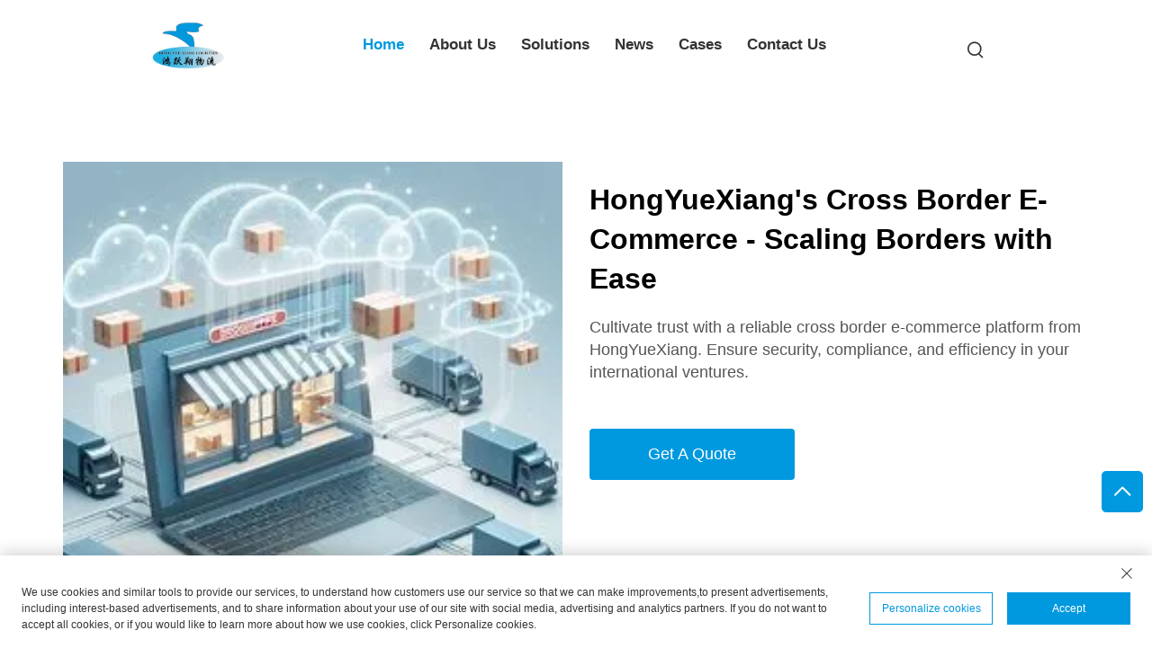

--- FILE ---
content_type: text/html; charset=utf-8
request_url: https://www.globle-logistics.com/gldlpcs/cross-border-e-commerce-logistics-transportation
body_size: 17133
content:
<!DOCTYPE html PUBLIC "-//W3C//DTD XHTML 1.0 Transitional//EN" "http://www.w3.org/TR/xhtml1/DTD/xhtml1-transitional.dtd">
<html xmlns="http://www.w3.org/1999/xhtml">
  <head>	
    <meta content="text/html; charset=utf-8" http-equiv="Content-Type">
  <!-- Google Tag Manager -->

<!-- End Google Tag Manager -->
  <meta name="google-site-verification" content="pW2RTnH47btfCHpGDpUO2kF4vB_0yCRegrWJU-1y2YY">
    <meta name="viewport" content="width=device-width, initial-scale=1.0, maximum-scale=1.0, user-scalable=no">
    <meta http-equiv="X-UA-Compatible" content="IE=edge,chrome=1">
    <meta http-equiv="X-UA-Compatible" content="IE=10">
    <title>HongYueXiang's Cross Border E-Commerce Solutions - Global Expansion Made Easy</title>
    <meta name="keywords" content="cross border e-commerce,global expansion,HongYueXiang,tailored solutions,superior service">
    <meta name="description" content="Empower your business with HongYueXiang's cross border e-commerce expertise.Seamlessly expand your global footprint with tailored solutions and superior service.">
    <meta name="referrer" content="no-referrer-when-downgrade">
    <meta property="og:type" content="Organization">
    <meta property="og:title" content="HongYueXiang's Cross Border E-Commerce Solutions - Global Expansion Made Easy">
    <meta property="og:description" content="Empower your business with HongYueXiang's cross border e-commerce expertise.Seamlessly expand your global footprint with tailored solutions and superior service.">
    <meta property="og:url" content="https://www.globle-logistics.com/gldlpcs/cross-border-e-commerce-logistics-transportation">
    
      <meta property="og:image" content="https://shopcdnpro.grainajz.com/1252/upload/custom/f881c2d0e19f44dc88ae15695e2224ba660dcbcc4c6b76160e6398f2dbda454d.png">
    
    <meta property="og:Shenzhen HongYueXiang Freight Forwaiding Co.,Ltd" content="">
    <link rel="shortcut icon" href="https://shopcdnpro.grainajz.com/template/1252_boo_17/images/favicon.ico">
    <link href="https://shopcdnpro.grainajz.com/template/1252_boo_17/css/swiper7.css" type="text/css" rel="stylesheet">
    <link rel="stylesheet" type="text/css" href="https://shopcdnpro.grainajz.com/template/1252_boo_17/css/public.css">
    <link rel="stylesheet" type="text/css" href="https://shopcdnpro.grainajz.com/template/1252_boo_17/css/form.css">
    <link href="https://shopcdnpro.grainajz.com/template/1252_boo_17/css/bootstrap.min.css" type="text/css" rel="stylesheet">
    <link rel="stylesheet" type="text/css" href="https://shopcdnpro.grainajz.com/template/1252_boo_17/css/showlistv2.css">
    <script type="text/javascript" src="https://shopcdnpro.grainajz.com/template/1252_boo_17/js/jquery.js" defer></script>
    <script type="application/ld+json">
    {
      "@context": "https://schema.org",
      "@type": "Organization",
      "url": "https://wxegah4j.okkishop.site",
      "logo": "https://shopcdnpro.grainajz.com/1252/upload/custom/41147034219c8c4d32938c9ab04fe149f5096847020df4b5135f2c71a84e7d13.png"
    }
</script>
<script type="application/ld+json">
    {
      "@context": "https://schema.org",
      "@type": "BreadcrumbList",
      "itemListElement": [{
        "@type": "ListItem",
        "position": 1,
        "name": "Home",
        "item": "https://wxegah4j.okkishop.site"
      },{
        "@type": "ListItem",
        "position": 2,
        "name": "HongYueXiang&#039;s Cross Border E-Commerce - Scaling Borders with Ease",
        "item": "gldlpcs/cross-border-e-commerce-logistics-transportation"
      }]
    }
</script>
<script type="application/ld+json">
{
    "@context":"https://schema.org",
    "@type":"Product",
    "name":"HongYueXiang&#039;s Cross Border E-Commerce - Scaling Borders with Ease",
    "image":[
                "https://shopcdnpro.grainajz.com/1252/upload/custom/f881c2d0e19f44dc88ae15695e2224ba660dcbcc4c6b76160e6398f2dbda454d.png"
            ],
            "brand":{
            "@type":"Thing",
            "name":"HongYueXiang"
    },
                "review": [
            {
            "@type": "Review",
            "reviewRating": {
              "@type": "Rating",
              "ratingValue": "5"
            },
            "author": {
              "@type": "Person",
              "name": "Carlos"
            },
            "reviewBody": "Absolutely delighted with the FBA service provided by the manufacturer! The attention to detail and prompt delivery have made our partnership a seamless experience."
        }
                    ,{
            "@type": "Review",
            "reviewRating": {
              "@type": "Rating",
              "ratingValue": "5"
            },
            "author": {
              "@type": "Person",
              "name": "Akemi"
            },
            "reviewBody": "Their air freight solutions have significantly reduced our transit times, and their sea freight options offer cost-effective alternatives.Highly recommended!"
        }
                    ,{
            "@type": "Review",
            "reviewRating": {
              "@type": "Rating",
              "ratingValue": "5"
            },
            "author": {
              "@type": "Person",
              "name": "Hiroshi"
            },
            "reviewBody": "The Sea Freight coordination displayed by the factory was commendable. Their professionalism and customer focus make every transaction effortless."
        }
                    ,{
            "@type": "Review",
            "reviewRating": {
              "@type": "Rating",
              "ratingValue": "5"
            },
            "author": {
              "@type": "Person",
              "name": "Elena"
            },
            "reviewBody": "Our fashion brand is very particular about logistics, and the Road Freight service met all our expectations.Punctual and reliable, we&#039;ve found a gem in this manufacturer."
        }
                    ,{
            "@type": "Review",
            "reviewRating": {
              "@type": "Rating",
              "ratingValue": "5"
            },
            "author": {
              "@type": "Person",
              "name": "Tommaso"
            },
            "reviewBody": "Road Freight that’s as loyal and loving as our pet products, offering a transport service that’s both caring and punctual."
        }
                    ,{
            "@type": "Review",
            "reviewRating": {
              "@type": "Rating",
              "ratingValue": "5"
            },
            "author": {
              "@type": "Person",
              "name": "Liam"
            },
            "reviewBody": "Sea Freight excellence!   The team navigated through our demanding requirements with ease, providing us with a stress-free shipping solution."
        }
                    ,{
            "@type": "Review",
            "reviewRating": {
              "@type": "Rating",
              "ratingValue": "5"
            },
            "author": {
              "@type": "Person",
              "name": "Anna"
            },
            "reviewBody": "Exceptional Air Freight services! Reliable and efficient, ensuring our goods arrived safely and on time. A top-notch job by the team."
        }
                    ,{
            "@type": "Review",
            "reviewRating": {
              "@type": "Rating",
              "ratingValue": "5"
            },
            "author": {
              "@type": "Person",
              "name": "Marcus"
            },
            "reviewBody": "Outstanding FBA service for our electronics.Highly organized and precise, which is crucial in our fast-paced industry."
        }
                ],
    "aggregateRating": {
        "@type":"AggregateRating",
        "ratingValue": "4.9",
        "bestRating": "5",
        "ratingCount": "66"
    },
            "description": "&lt;p&gt;Cultivate trust with a reliable cross border e-commerce platform from HongYueXiang. Ensure security, compliance, and efficiency in your international ventures.&lt;/p&gt;"    }
</script>
  

<script>
    window.dataLayer = window.dataLayer || [];
    function gtag() { dataLayer.push(arguments); }

    // 1. 每个页面先默认 不同意追踪 及 不接受 cookie
    gtag('consent', 'default', {
        analytics_storage: 'denied',
        ad_storage: 'denied',
        ad_user_data: 'denied',
        ad_personalization: 'denied',
        wait_for_update: 500, // wait for an update signal to overwrite, if any. (for waiting CMP)
        region: [
            'AT', 'BE', 'BG', 'CY', 'CZ', 'DE', 'DK', 'EE', 'ES', 'FI', 'FR', 'GR', 'HR', 'HU', 'IE', 'IS', 'IT', 'LI', 'LT', 'LU', 'LV', 'MT', 'NL', 'NO', 'PL', 'PT', 'RO', 'SE', 'SI', 'SK'
        ] // apply default to specific regions only
    });

    // 1.a 其它可选的设置
    gtag('set', 'url_passthrough', true); // improve tracking via querystring info when consent is denied
    gtag('set', 'ads_data_redaction', true); // further remove ads click info when ad_storage is denied
</script>

<script>
    // 2. 根据用户之前是否同意的选项 在每个页面自动触发 代码同意追踪 及 cookie
    if (localStorage['gtag.consent.option'] !== undefined) {
        const option = JSON.parse(localStorage['gtag.consent.option']);
        gtag('consent', 'update', option);
    }
</script>


<script>
    // 按钮的代码 给用户 同意 cookie
    document.addEventListener('click', function (e) {
        const btnAcceptCookie = e.target.closest('.cookie-policy__accept-button'); //同意按钮
        if (btnAcceptCookie === null) return;

        const option = {
            'analytics_storage': 'granted',
            'ad_storage': 'granted',
            'ad_user_data': 'granted',
            'ad_personalization': 'granted'
        };
        gtag('consent', 'update', option);

        // 3. 保存并记录用户是否同意的选项 以便下一页面自动选择是否同意 cookie
        localStorage['gtag.consent.option'] = JSON.stringify(option);
    });
</script>

<link rel="canonical" href="https://www.globle-logistics.com/gldlpcs/cross-border-e-commerce-logistics-transportation">
<link rel="alternate" hreflang="x-default" href="https://www.globle-logistics.com/gldlpcs/cross-border-e-commerce-logistics-transportation">
<link rel="alternate" hreflang="en" href="https://www.globle-logistics.com/gldlpcs/cross-border-e-commerce-logistics-transportation">
<link rel="alternate" hreflang="ar" href="https://www.globle-logistics.com/ar/gldlpcs/cross-border-e-commerce-logistics-transportation">
<link rel="alternate" hreflang="fr" href="https://www.globle-logistics.com/fr/gldlpcs/cross-border-e-commerce-logistics-transportation">
<link rel="alternate" hreflang="de" href="https://www.globle-logistics.com/de/gldlpcs/cross-border-e-commerce-logistics-transportation">
<link rel="alternate" hreflang="pt" href="https://www.globle-logistics.com/pt/gldlpcs/cross-border-e-commerce-logistics-transportation">
<link rel="alternate" hreflang="ru" href="https://www.globle-logistics.com/ru/gldlpcs/cross-border-e-commerce-logistics-transportation">
<link rel="alternate" hreflang="es" href="https://www.globle-logistics.com/es/gldlpcs/cross-border-e-commerce-logistics-transportation">
<link rel="alternate" hreflang="tr" href="https://www.globle-logistics.com/tr/gldlpcs/cross-border-e-commerce-logistics-transportation">
      <style>
        .h1 {
          font-size: 36px;
          font-weight: 700;
          color: var(--title-text-color, #000);
          font-family: var(--title-font-family);
        }
        @media only screen and (max-width: 767px) {
          .h1 {
            font-size: 22px;
          }
        }
      </style>
    
    
    
    
      <!-- Google Tag Manager -->
      <script>(function(w,d,s,l,i){w[l]=w[l]||[];w[l].push({'gtm.start':
      new Date().getTime(),event:'gtm.js'});var f=d.getElementsByTagName(s)[0],
      j=d.createElement(s),dl=l!='dataLayer'?'&l='+l:'';j.async=true;j.src=
      'https://www.googletagmanager.com/gtm.js?id='+i+dl;f.parentNode.insertBefore(j,f);
      })(window,document,'script','dataLayer','GTM-WBHZ6RVC');</script>
      <!-- End Google Tag Manager -->
    
    
    <script>
      // 存储数据到 localStorage，并设置有效期
      function setLocalStorageWithExpiry(key, value, ttlDays = 7) {
        const expiryDate = new Date().getTime() + ttlDays * 24 * 60 * 60 * 1000; // ttlDays 转为毫秒
        const data = {
          value: value,
          expiry: expiryDate,
        };
        localStorage.setItem(key, JSON.stringify(data));
      }
      // 从 localStorage 获取数据，如果已过期则删除该项
      function getLocalStorageWithExpiry(key) {
        try {
          const item = localStorage.getItem(key);
          if (!item) return null; // 如果没有数据，返回 null
          const parsedItem = JSON.parse(item);
          const currentTime = new Date().getTime();
          // 如果缓存数据过期，则删除并返回 null
          if (currentTime > parsedItem.expiry) {
            localStorage.removeItem(key);
            return null;
          }
          return parsedItem.value;
        } catch (error) {
          console.log(error)
          return null
        }
      }
      var _paq = window._paq = window._paq || [];
      var xm_gclid = window.location.search && (new URLSearchParams(window.location.search).get('gadid') || new URLSearchParams(window.location.search).get('gclid'));
      if (xm_gclid) {
        setLocalStorageWithExpiry('XM_TRACE_AD', xm_gclid)
        var domain = window.location.hostname;
        var searchParams = new URLSearchParams();
        searchParams.set('gclid', xm_gclid);
        searchParams.set('domain', domain);
        var url = "https://cms.xiaoman.cn/shop-api/External/Gclid?" + searchParams.toString();
        fetch(url, {method: 'GET',});
      }
      /* tracker methods like "setCustomDimension" should be called before "trackPageView" */
      var parseCookie = (value) =>
        value
          .split(';')
          .map(v => v.split('='))
          .reduce((acc, v) => {
              acc[decodeURIComponent(v[0].trim())] = decodeURIComponent((v[1]||'').trim());
              return acc;
          }, {});
      var gclid = xm_gclid || parseCookie(document.cookie).gclid || getLocalStorageWithExpiry('XM_TRACE_AD');
      if (gclid) {
        _paq.push(['setCustomDimension', customDimensionId = 4, customDimensionValue = gclid]);
      }
      _paq.push(["setDocumentTitle", document.domain + "/" + document.title]);
      _paq.push(["setCookieDomain", "*.globle-logistics.com"]);
      _paq.push(['trackPageView']);
      _paq.push(['enableLinkTracking']);
      (function() {
        var cdnU="https://shopcdnpro.grainajz.com/tpl-common/common/js/";
        var u="https://matomo.datasanalytics.com/";
        _paq.push(['setTrackerUrl', u+'matomo.php']);
        _paq.push(['setSiteId', '426']);
        var d=document, g=d.createElement('script'), s=d.getElementsByTagName('script')[0];
        g.async=true; g.src=cdnU+'matomo.js'; s.parentNode.insertBefore(g,s);
      })();
      
      </script>
    
  </head>
  <body>
      <!-- Google Tag Manager (noscript) -->
      <noscript><iframe src="https://www.googletagmanager.com/ns.html?id=GTM-WBHZ6RVC" height="0" width="0" style="display:none;visibility:hidden"></iframe></noscript>
      <!-- End Google Tag Manager (noscript) -->
    <h1 style="display: none">HongYueXiang's Cross Border E-Commerce Solutions - Global Expansion Made Easy</h1>
  <!-- Google Tag Manager (noscript) -->

<!-- End Google Tag Manager (noscript) -->
    
    





<link rel="stylesheet" type="text/css" href="https://shopcdnpro.grainajz.com/template/1252_boo_17/components/head/index.css">

<div class="bobo-sitetop">
  <div class="cl">
   <div class="fl">
    <span class="bobo-mo-header-logo">
     <a href="/">
        <img src="https://shopcdnpro.grainajz.com/1252/upload/ad/6aeba5f8eb3b918924cd6440878822e2bf1b4ad2bc9a706fff676171817ff699.png" alt="Shenzhen HongYueXiang Freight Forwaiding Co.,Ltd">
      </a>
    </span>
    </div>
    <div class="fr">
      <span class="bobo-mo-header-search">
        <i class="qico qico-search3"></i>
      </span>
      <span class="bobo-mo-header-menu">
        <i class="qico qico-caidan"></i>
      </span>
    </div>
  </div>
</div>
<div class="bobo-mo-leftmenu visible-xs-block">
  <div class="tit cl">
    <h6>All Categories</h6>
    <span>
      <i class="qico qico-guanbi"></i>
    </span>
  </div>
  <ul>
    <li class="active">
      <a href="/">Home</a>
    </li>
    
      <li>
        <a href="/About-us">About Us</a>
        
        
      </li>
    
      <li>
        <a href="/Logistics-solutions">Solutions</a>
        
        
          <i class="qico qico-down bobo-down-btn"></i>
          <ul>
            
              <li>
                <a href="/Amazon-freight-forwarder-for-fba-shipping-solutions">
                  <i class="qico qico-right"></i>
                  Amazon Freight Forwarder for FBA Shipping Solutions
                </a>
              </li>
            
              <li>
                <a href="/Dangerous-goods-services">
                  <i class="qico qico-right"></i>
                  Dangerous Goods Services
                </a>
              </li>
            
              <li>
                <a href="/Land-transport-services">
                  <i class="qico qico-right"></i>
                  Land Transport Services
                </a>
              </li>
            
              <li>
                <a href="/Global-forwarding">
                  <i class="qico qico-right"></i>
                  Global Forwarding
                </a>
              </li>
            
              <li>
                <a href="/E-commerce-dropshipping">
                  <i class="qico qico-right"></i>
                  E-commerce dropshipping
                </a>
              </li>
            
              <li>
                <a href="/Consulting">
                  <i class="qico qico-right"></i>
                  Consulting
                </a>
              </li>
            
          </ul>
        
      </li>
    
      <li>
        <a href="/News">News</a>
        
        
      </li>
    
      <li>
        <a href="/Cases">Cases</a>
        
        
      </li>
    
      <li>
        <a href="/Contact-us">Contact Us</a>
        
        
      </li>
    
  </ul>
</div>
<div class="bobo-search-box search-box-only">
  <div class="box">
    <form class="serchbox cl" name="search" method="post" action="javascript:void(0)">
      <input type="hidden" name="type" value="product">
      <input class="submit_text" type="text" name="keys" placeholder="Search">
      <button type="submit" class="submit_btn">
        <i class="qico qico-search"></i>
      </button>
    </form>
    <a class="close" href="javascript:void(0)">
      <i class="qico qico-guanbi"></i>
    </a>
  </div>
</div>
<div class="bobo-header">
  <div class="wp">
    <div class="logo wow fadeInLeft">
      <a href="/">
        <img src="https://shopcdnpro.grainajz.com/1252/upload/ad/6aeba5f8eb3b918924cd6440878822e2bf1b4ad2bc9a706fff676171817ff699.png" alt="Shenzhen HongYueXiang Freight Forwaiding Co.,Ltd">
      </a>
    </div>
    <div class="bobo-nav wow fadeInUp">
      <ul>
        <li class="active">
          <a href="/">Home</a>
        </li>
        
          <li>
            <a href="/About-us">About Us</a>
            
            
          </li>
        
          <li>
            <a href="/Logistics-solutions">Solutions</a>
            
            
              <ul>
                
                  <li>
                    <a href="/Amazon-freight-forwarder-for-fba-shipping-solutions">Amazon Freight Forwarder for FBA Shipping Solutions</a>
                  </li>
                
                  <li>
                    <a href="/Dangerous-goods-services">Dangerous Goods Services</a>
                  </li>
                
                  <li>
                    <a href="/Land-transport-services">Land Transport Services</a>
                  </li>
                
                  <li>
                    <a href="/Global-forwarding">Global Forwarding</a>
                  </li>
                
                  <li>
                    <a href="/E-commerce-dropshipping">E-commerce dropshipping</a>
                  </li>
                
                  <li>
                    <a href="/Consulting">Consulting</a>
                  </li>
                
              </ul>
            
          </li>
        
          <li>
            <a href="/News">News</a>
            
            
          </li>
        
          <li>
            <a href="/Cases">Cases</a>
            
            
          </li>
        
          <li>
            <a href="/Contact-us">Contact Us</a>
            
            
          </li>
        
      </ul>
    </div>
    <div class="bobo-header_right">
      <div class="bobo-search">
        <span>
          <i class="qico qico-search3"></i>
        </span>
      </div>
      <div class="bobo-header-lang wow fadeInRight">
        <div class="box">
          <img src="https://shopcdnpro.grainajz.com/template/40_flag/flag/en.png" alt="EN"><em>EN</em>
          <i class="qico qico-down12"></i>
        </div>
        <ul class="language-switch header-lang-list">
          
          
            <li>
              <a href="https://www.globle-logistics.com/en/" data-lang="en" aria-label="en" rel="nofollow">
                <img src="https://shopcdnpro.grainajz.com/template/40_flag/flag/en.png" alt="en">EN
              </a>
            </li>
          
            <li>
              <a href="https://www.globle-logistics.com/ar/" data-lang="ar" aria-label="ar" rel="nofollow">
                <img src="https://shopcdnpro.grainajz.com/template/40_flag/flag/ar.png" alt="ar">AR
              </a>
            </li>
          
            <li>
              <a href="https://www.globle-logistics.com/fr/" data-lang="fr" aria-label="fr" rel="nofollow">
                <img src="https://shopcdnpro.grainajz.com/template/40_flag/flag/fr.png" alt="fr">FR
              </a>
            </li>
          
            <li>
              <a href="https://www.globle-logistics.com/de/" data-lang="de" aria-label="de" rel="nofollow">
                <img src="https://shopcdnpro.grainajz.com/template/40_flag/flag/de.png" alt="de">DE
              </a>
            </li>
          
            <li>
              <a href="https://www.globle-logistics.com/pt/" data-lang="pt" aria-label="pt" rel="nofollow">
                <img src="https://shopcdnpro.grainajz.com/template/40_flag/flag/pt.png" alt="pt">PT
              </a>
            </li>
          
            <li>
              <a href="https://www.globle-logistics.com/ru/" data-lang="ru" aria-label="ru" rel="nofollow">
                <img src="https://shopcdnpro.grainajz.com/template/40_flag/flag/ru.png" alt="ru">RU
              </a>
            </li>
          
            <li>
              <a href="https://www.globle-logistics.com/es/" data-lang="es" aria-label="es" rel="nofollow">
                <img src="https://shopcdnpro.grainajz.com/template/40_flag/flag/es.png" alt="es">ES
              </a>
            </li>
          
            <li>
              <a href="https://www.globle-logistics.com/tr/" data-lang="tr" aria-label="tr" rel="nofollow">
                <img src="https://shopcdnpro.grainajz.com/template/40_flag/flag/tr.png" alt="tr">TR
              </a>
            </li>
          
        </ul>
      </div>
    </div>
  </div>
</div>


<script type="text/javascript" src="https://shopcdnpro.grainajz.com/template/1252_boo_17/components/head/index.js" defer></script>
    

    
      <section class="showlist_section overview">
        <div class="container">
          
            <div class="row">
              
              <div class="pic col-md-6 col-sm-6">
                <img src="https://shopcdnpro.grainajz.com/1252/upload/custom/f881c2d0e19f44dc88ae15695e2224ba660dcbcc4c6b76160e6398f2dbda454d.png" loading="lazy" alt="HongYueXiang's Cross Border E-Commerce - Scaling Borders with Ease">
              </div>
              
              <div class="text col-md-6 col-sm-6">
                <div class="title">
                  
                  <h2>HongYueXiang's Cross Border E-Commerce - Scaling Borders with Ease</h2>
                </div>
                <div class="desc"><p>Cultivate trust with a reliable cross border e-commerce platform from HongYueXiang. Ensure security, compliance, and efficiency in your international ventures.</p></div>
                
                  <a class="btn" href="#section-contact">Get A Quote</a>
                
              </div>
            </div>
          
        </div>
      </section>
    

    
      <section class="product_list showlist_section">
        <div class="container text-center">
          <div class="section_title">
            
            
          </div>
          <div class="row">
            
              <div class="col-lg-3 col-sm-6">
                <div class="pic">
                  <img src="https://shopcdnpro.grainajz.com/1252/upload/product/513ee088b1b123a6055f7aa83b8f69a4a3309eca913353836a11eefad226a497.png" alt="Air Freight Services" loading="lazy">
                  <a href="/air-freight-services">VIEW DETAILS</a>
                </div>
                <div class="text">
                  <div class="title">
                    <h3>
                      <a href="/air-freight-services">Air Freight Services</a>
                    </h3>
                  </div>
                </div>
              </div>
            
              <div class="col-lg-3 col-sm-6">
                <div class="pic">
                  <img src="https://shopcdnpro.grainajz.com/1252/upload/product/46fe847c1e76ab8fe32e3e16d5b97fd033e8b548f87c9fb0ad7f7b26f1962469.png" alt="LCL Shipping Services" loading="lazy">
                  <a href="/lcl-shipping-services">VIEW DETAILS</a>
                </div>
                <div class="text">
                  <div class="title">
                    <h3>
                      <a href="/lcl-shipping-services">LCL Shipping Services</a>
                    </h3>
                  </div>
                </div>
              </div>
            
              <div class="col-lg-3 col-sm-6">
                <div class="pic">
                  <img src="https://shopcdnpro.grainajz.com/1252/upload/product/10251a5e8f6527c5dbb91b280d32116f8db905433df62f1599201388e8aa266a.png" alt="Trucking" loading="lazy">
                  <a href="/trucking">VIEW DETAILS</a>
                </div>
                <div class="text">
                  <div class="title">
                    <h3>
                      <a href="/trucking">Trucking</a>
                    </h3>
                  </div>
                </div>
              </div>
            
              <div class="col-lg-3 col-sm-6">
                <div class="pic">
                  <img src="https://shopcdnpro.grainajz.com/1252/upload/product/9e02254a43ef03ea2209a4811c88af779929f491b05d5e8ed6356eaf3f911224.png" alt="Intermodal Transportation" loading="lazy">
                  <a href="/duoshilianyun">VIEW DETAILS</a>
                </div>
                <div class="text">
                  <div class="title">
                    <h3>
                      <a href="/duoshilianyun">Intermodal Transportation</a>
                    </h3>
                  </div>
                </div>
              </div>
            
              <div class="col-lg-3 col-sm-6">
                <div class="pic">
                  <img src="https://shopcdnpro.grainajz.com/category/352034/1252/38fe72f2eef401561781691a6a8ae2e5/image.png" alt="Dangerous Goods Services" loading="lazy">
                  <a href="/dangerous-goods-services953">VIEW DETAILS</a>
                </div>
                <div class="text">
                  <div class="title">
                    <h3>
                      <a href="/dangerous-goods-services953">Dangerous Goods Services</a>
                    </h3>
                  </div>
                </div>
              </div>
            
              <div class="col-lg-3 col-sm-6">
                <div class="pic">
                  <img src="https://shopcdnpro.grainajz.com/1252/upload/product/513ee088b1b123a6055f7aa83b8f69a4a3309eca913353836a11eefad226a497.png" alt="Global Forwarding" loading="lazy">
                  <a href="/global-forwarding616">VIEW DETAILS</a>
                </div>
                <div class="text">
                  <div class="title">
                    <h3>
                      <a href="/global-forwarding616">Global Forwarding</a>
                    </h3>
                  </div>
                </div>
              </div>
            
              <div class="col-lg-3 col-sm-6">
                <div class="pic">
                  <img src="https://shopcdnpro.grainajz.com/1252/upload/product/74384a8d96294d248d1e452198d2bfb9411081199312368c84fd4104d7a97709.png" alt="E-commerce dropshipping" loading="lazy">
                  <a href="/e-commerce-dropshipping926">VIEW DETAILS</a>
                </div>
                <div class="text">
                  <div class="title">
                    <h3>
                      <a href="/e-commerce-dropshipping926">E-commerce dropshipping</a>
                    </h3>
                  </div>
                </div>
              </div>
            
              <div class="col-lg-3 col-sm-6">
                <div class="pic">
                  <img src="https://shopcdnpro.grainajz.com/1252/upload/product/0cfa958e02b97ded4e732333ccdbc3d222591d35f34631026e08fe3fa85395af.png" alt="Consulting" loading="lazy">
                  <a href="/consulting290">VIEW DETAILS</a>
                </div>
                <div class="text">
                  <div class="title">
                    <h3>
                      <a href="/consulting290">Consulting</a>
                    </h3>
                  </div>
                </div>
              </div>
            
          </div>
          
        </div>
      </section>
    

    
      <section class="highlight">
        
        <div class="list showlist_section">
          <div class="container">
            
              <div class="row">
                <div class="pic col-md-6 col-sm-12">
                  <img src="https://shopcdnpro.grainajz.com/1252/upload/custom/f09d5a8918c610aef54a8591325dd397121cdd5b211e6dda3910de5ed95a6990.png" alt="Market return sustainability in cross-border e-commerce by HongYueXiang." loading="lazy">
                </div>
                <div class="text col-md-6 col-sm-12">
                  <div class="title">
                    <h2>Market return sustainability in cross-border e-commerce by HongYueXiang.</h2>
                  </div>
                  <div class="desc">
<p>As the world looks to sustainability, HongYueXiang focuses on eco-friendliness in cross-border business. We call for less garbage through optimizing packaging and shipping routes, and encourage sellers to go green. Our platform also supports the selling of ethically sourced environmentally friendly products.</p>
<p> </p>
<p>In order to build a sustainable ecosystem, HongYueXiang works closely with partners to lessen carbon footprint of cross-border parcels. The aim is to make international trade more sustainable through the integration of green logistics that attract environmentally responsible shoppers as they buy globally, hence the growing demand for ecological responsibility shopping at large scale.</p>
</div>
                  
                </div>
              </div>
            
              <div class="row">
                <div class="pic col-md-6 col-sm-12">
                  <img src="https://shopcdnpro.grainajz.com/1252/upload/custom/c843056a2e51f673b204cf0679c10e77b6ada59358d73d31be633e4fcb8fecd7.png" alt="Why is HongYueXiang the best choice for your cross-border service?" loading="lazy">
                </div>
                <div class="text col-md-6 col-sm-12">
                  <div class="title">
                    <h2>Why is HongYueXiang the best choice for your cross-border service?</h2>
                  </div>
                  <div class="desc">
<p>Cross border sellers gain many advantages with HongYueXiang. Our intelligent inventory management tools will optimize multiple country stock allocations to avoid overselling and reduce holding costs. Our order processing system is automated, from picking to packing to shipping.</p>
<p> </p>
<p>In particular, we work with top carriers who offer competitive shipping rates as well as reliable tracking; this enables merchants to provide customers with affordable prices and different delivery choices. Additionally, our reverse logistics process is simplified by our return management system which maintains the brand’s reputation while building trust among buyers on a global scale.</p>
</div>
                  
                </div>
              </div>
            
              <div class="row">
                <div class="pic col-md-6 col-sm-12">
                  <img src="https://shopcdnpro.grainajz.com/1252/upload/custom/f881c2d0e19f44dc88ae15695e2224ba660dcbcc4c6b76160e6398f2dbda454d.png" alt="HongYueXiang is a good example of an online store which has experience in international trade." loading="lazy">
                </div>
                <div class="text col-md-6 col-sm-12">
                  <div class="title">
                    <h2>HongYueXiang is a good example of an online store which has experience in international trade.</h2>
                  </div>
                  <div class="desc">
<p>Nowadays, a cross-border shopping is a generally accepted norm in the world of today. To make this change possible, HongYueXiang links consumers who want to get unique and authentic products from all over the world with global sellers. On our website, you will find things that are rare or difficult to find anywhere else.</p>
<p> </p>
<p>However, international buyers find the user-friendly interface and secure payment methods at HongYueXiang making it just like local electronic commerce for them. This makes people buy more wisely and increases their understanding of various global goods and trademarks.</p>
</div>
                  
                </div>
              </div>
            
              <div class="row">
                <div class="pic col-md-6 col-sm-12">
                  <img src="https://shopcdnpro.grainajz.com/1252/upload/custom/6f15a6f5510652e08ce2525d685ffadda7d5594d13beae695cbc9c81f3529f72.png" alt="Cross-border E-commerce by HongYueXiang: Unlocking the Global Market." loading="lazy">
                </div>
                <div class="text col-md-6 col-sm-12">
                  <div class="title">
                    <h2>Cross-border E-commerce by HongYueXiang: Unlocking the Global Market.</h2>
                  </div>
                  <div class="desc">
<p>HongYueXiang’s international e-commerce solutions enable traders to go beyond geographical boundaries smoothly. Our platform amalgamates several marketplaces, currencies, and tax systems for vendors to explore foreign markets. Our strong logistics network ensures punctual and secure delivery of goods while minimizing customs delays thereby enhancing customer satisfaction across the globe.</p>
<p> </p>
<p>Additionally, HongYueXiang provides localized services such as translation, payment gateway integration and compliance support. All these facts make it possible for buyers to have a seamless shopping experience in any part of the world. By leveraging on our expertise, businesses can effectively penetrate new markets without the usual hassles that come with cross-border trade.</p>
</div>
                  
                </div>
              </div>
            
          </div>
        </div>
      </section>
    

    
      <section class="advantage showlist_section">
        <div class="container">
          <div class="section_title">
            
            <h2>We Have The Best Solutions for Your Business</h2>
          </div>
          
            <div class="row">
              
              
                
              
              
                <div class="col-sm-12 only-col-1">
                  <div class="box">
                    
                      <div class="pic">
                        <img src="https://shopcdnpro.grainajz.com/1252/upload/custom/f92ecc2fa4c7adcf2afb82818fba961eca330058a30d217510bc12e0ae59538c.png" alt="" loading="lazy">
                      </div>
                    
                    <div class="text text-center">
                      <div class="title">
                        <h3></h3>
                      </div>
                      <p class="desc"></p>
<p><a title="HongYueXiang Freight" href="https://www.globle-logistics.com/" target="_blank" rel="noopener"><strong>HongYueXiang Freight Forwaiding Co.,Ltd</strong></a> offering reliable logistics solutions worldwide. founded in 2011 in Shenzhen, is an eco-friendly international freight forwarder. We provide sustainable logistics solutions globally. Our services, including freight forwarding, customs clearance, and warehousing, cover the Americas, Europe, the Middle East, and Asia. Our team is dedicated to exceptional service and handling logistics challenges. Our operations minimize environmental impact, reflecting our commitment to sustainability. We prioritize your needs with a customer-centric approach. Trust HongYueXiang Co Ltd as your reliable, eco-conscious logistics partner.</p>
                      
                    </div>
                  </div>
                </div>
              
            </div>
          
        </div>
      </section>
    
      <section class="advantage showlist_section">
        <div class="container">
          <div class="section_title">
            
            <h2>Why Choose HongYueXiang</h2>
          </div>
          
            <div class="row">
              
              
                
                
              
              
                <div class="col-xl-3 col-md-3 col-sm-3">
                  <div class="box">
                    
                    <div class="text">
                      <div class="title">
                        <h3>Trusted Reputation</h3>
                      </div>
                      <p class="desc">HongYueXiang has built a solid reputation based on years of reliable service, earning the trust of clients worldwide.</p>
                      
                    </div>
                  </div>
                </div>
              
                <div class="col-xl-3 col-md-3 col-sm-3">
                  <div class="box">
                    
                    <div class="text">
                      <div class="title">
                        <h3>Comprehensive Services</h3>
                      </div>
                      <p class="desc">We offer a comprehensive range of logistics services, catering to all your shipping needs under one roof for seamless operations.</p>
                      
                    </div>
                  </div>
                </div>
              
                <div class="col-xl-3 col-md-3 col-sm-3">
                  <div class="box">
                    
                    <div class="text">
                      <div class="title">
                        <h3>Efficient Transport Services</h3>
                      </div>
                      <p class="desc">With our efficient transport systems, HongYueXiang ensures timely delivery of goods, minimizing delays and maximizing customer satisfaction.</p>
                      
                    </div>
                  </div>
                </div>
              
                <div class="col-xl-3 col-md-3 col-sm-3">
                  <div class="box">
                    
                    <div class="text">
                      <div class="title">
                        <h3>Fair Pricing</h3>
                      </div>
                      <p class="desc">HongYueXiang offers competitive and transparent pricing, ensuring that our clients get the best value for their money while maintaining high-quality standards.</p>
                      
                    </div>
                  </div>
                </div>
              
            </div>
          
        </div>
      </section>
    

    

    
      <section class="review showlist_section">
        <div class="container">
          <div class="section_title">
            
              <h4 class="sub_title">USER REVIEWS</h4>
            
            <h2>What users say about HongYueXiang</h2>
          </div>
          
            <div>
              <div class="swiper">
                <div class="swiper-wrapper">
                  
                    <div class="swiper-slide text-center">
                      <p class="text">Absolutely delighted with the FBA service provided by the manufacturer! The attention to detail and prompt delivery have made our partnership a seamless experience.</p>
                      <div class="stars">
                        
                          <i class="qico qico-star active"></i>
                        
                          <i class="qico qico-star active"></i>
                        
                          <i class="qico qico-star active"></i>
                        
                          <i class="qico qico-star active"></i>
                        
                          <i class="qico qico-star active"></i>
                        
                        <span>5.0</span>
                      </div>
                      <p class="name">Carlos</p>
                    </div>
                  
                    <div class="swiper-slide text-center">
                      <p class="text">Their air freight solutions have significantly reduced our transit times, and their sea freight options offer cost-effective alternatives.Highly recommended!</p>
                      <div class="stars">
                        
                          <i class="qico qico-star active"></i>
                        
                          <i class="qico qico-star active"></i>
                        
                          <i class="qico qico-star active"></i>
                        
                          <i class="qico qico-star active"></i>
                        
                          <i class="qico qico-star active"></i>
                        
                        <span>5.0</span>
                      </div>
                      <p class="name">Akemi</p>
                    </div>
                  
                    <div class="swiper-slide text-center">
                      <p class="text">The Sea Freight coordination displayed by the factory was commendable. Their professionalism and customer focus make every transaction effortless.</p>
                      <div class="stars">
                        
                          <i class="qico qico-star active"></i>
                        
                          <i class="qico qico-star active"></i>
                        
                          <i class="qico qico-star active"></i>
                        
                          <i class="qico qico-star active"></i>
                        
                          <i class="qico qico-star active"></i>
                        
                        <span>5.0</span>
                      </div>
                      <p class="name">Hiroshi</p>
                    </div>
                  
                    <div class="swiper-slide text-center">
                      <p class="text">Our fashion brand is very particular about logistics, and the Road Freight service met all our expectations.Punctual and reliable, we've found a gem in this manufacturer.</p>
                      <div class="stars">
                        
                          <i class="qico qico-star active"></i>
                        
                          <i class="qico qico-star active"></i>
                        
                          <i class="qico qico-star active"></i>
                        
                          <i class="qico qico-star active"></i>
                        
                          <i class="qico qico-star active"></i>
                        
                        <span>5.0</span>
                      </div>
                      <p class="name">Elena</p>
                    </div>
                  
                    <div class="swiper-slide text-center">
                      <p class="text">Road Freight that’s as loyal and loving as our pet products, offering a transport service that’s both caring and punctual.</p>
                      <div class="stars">
                        
                          <i class="qico qico-star active"></i>
                        
                          <i class="qico qico-star active"></i>
                        
                          <i class="qico qico-star active"></i>
                        
                          <i class="qico qico-star active"></i>
                        
                          <i class="qico qico-star active"></i>
                        
                        <span>5.0</span>
                      </div>
                      <p class="name">Tommaso</p>
                    </div>
                  
                    <div class="swiper-slide text-center">
                      <p class="text">Sea Freight excellence!   The team navigated through our demanding requirements with ease, providing us with a stress-free shipping solution.</p>
                      <div class="stars">
                        
                          <i class="qico qico-star active"></i>
                        
                          <i class="qico qico-star active"></i>
                        
                          <i class="qico qico-star active"></i>
                        
                          <i class="qico qico-star active"></i>
                        
                          <i class="qico qico-star active"></i>
                        
                        <span>5.0</span>
                      </div>
                      <p class="name">Liam</p>
                    </div>
                  
                    <div class="swiper-slide text-center">
                      <p class="text">Exceptional Air Freight services! Reliable and efficient, ensuring our goods arrived safely and on time. A top-notch job by the team.</p>
                      <div class="stars">
                        
                          <i class="qico qico-star active"></i>
                        
                          <i class="qico qico-star active"></i>
                        
                          <i class="qico qico-star active"></i>
                        
                          <i class="qico qico-star active"></i>
                        
                          <i class="qico qico-star active"></i>
                        
                        <span>5.0</span>
                      </div>
                      <p class="name">Anna</p>
                    </div>
                  
                    <div class="swiper-slide text-center">
                      <p class="text">Outstanding FBA service for our electronics.Highly organized and precise, which is crucial in our fast-paced industry.</p>
                      <div class="stars">
                        
                          <i class="qico qico-star active"></i>
                        
                          <i class="qico qico-star active"></i>
                        
                          <i class="qico qico-star active"></i>
                        
                          <i class="qico qico-star active"></i>
                        
                          <i class="qico qico-star active"></i>
                        
                        <span>5.0</span>
                      </div>
                      <p class="name">Marcus</p>
                    </div>
                  
                </div>
                <div class="swiper-pagination"></div>
              </div>
            </div>
          
        </div>
      </section>
    

    
      <section class="blog showlist_section">
        <div class="container">
          <div class="section_title">
            
            <h2>Blog</h2>
          </div>
          
            <div class="row">
              
              
                
                
              
              
                <div class="col-md-4 col-sm-4">
                  <div class="box">
                    <div class="pic">
                      <a href="/blog/the-importance-of-a-trucking-company">
                        <img class="avatar" src="https://shopcdnpro.grainajz.com/1252/upload/custom/375cad9c55219138a0cd539a803f6d849b3339e004cced1e3118d2d5f4e182b9.png" alt="The Importance Of A Trucking Company" loading="lazy">
                      </a>
                      <div class="date">
                        <p>27</p>
                        Mar
                      </div>
                    </div>
                    <div class="text">
                      <div class="title">
                        <h3>
                          <a href="/blog/the-importance-of-a-trucking-company">The Importance Of A Trucking Company</a>
                        </h3>
                      </div>
                      <a class="btn_link" href="/blog/the-importance-of-a-trucking-company">View More</a>
                    </div>
                  </div>
                </div>
              
                <div class="col-md-4 col-sm-4">
                  <div class="box">
                    <div class="pic">
                      <a href="/blog/the-continued-development-of-our-freight-shipping-company">
                        <img class="avatar" src="https://shopcdnpro.grainajz.com/1252/upload/custom/4b316dc9f56110707696108a7650bc64616b1849526a8630db9e96fddd0682d9.png" alt="The Continued Development Of Our Freight Shipping Company" loading="lazy">
                      </a>
                      <div class="date">
                        <p>27</p>
                        Mar
                      </div>
                    </div>
                    <div class="text">
                      <div class="title">
                        <h3>
                          <a href="/blog/the-continued-development-of-our-freight-shipping-company">The Continued Development Of Our Freight Shipping Company</a>
                        </h3>
                      </div>
                      <a class="btn_link" href="/blog/the-continued-development-of-our-freight-shipping-company">View More</a>
                    </div>
                  </div>
                </div>
              
                <div class="col-md-4 col-sm-4">
                  <div class="box">
                    <div class="pic">
                      <a href="/blog/a-vital-freight-mode-connecting-the-world">
                        <img class="avatar" src="https://shopcdnpro.grainajz.com/1252/upload/custom/f766c41ee967f190c9753af77aa53d91024704bcd2c315c54bd354ea1ecf87d2.png" alt="A Vital Freight Mode Connecting The World" loading="lazy">
                      </a>
                      <div class="date">
                        <p>27</p>
                        Mar
                      </div>
                    </div>
                    <div class="text">
                      <div class="title">
                        <h3>
                          <a href="/blog/a-vital-freight-mode-connecting-the-world">A Vital Freight Mode Connecting The World</a>
                        </h3>
                      </div>
                      <a class="btn_link" href="/blog/a-vital-freight-mode-connecting-the-world">View More</a>
                    </div>
                  </div>
                </div>
              
            </div>
          
          
        </div>
      </section>
    

    
      <section class="faq showlist_section">
        <div class="container">
          <div class="section_title">
            
              <h4 class="sub_title">FREQUENTLY ASKED QUESTION</h4>
            
            <h2>Do You Have Any Question?</h2>
          </div>
          <div class="list">
            
              <div class="item">
                <div class="question on">
                  <h3>Can you explain your experience in providing solutions for cross-border e-commerce?<i></i>
                  </h3>
                </div>
                <div class="answer"><p>We have over 10 years of experience facilitating cross-border e-commerce for various industries, ensuring seamless transactions and customer satisfaction worldwide.</p></div>
              </div>
            
              <div class="item">
                <div class="question">
                  <h3>What platforms are compatible with your cross-border e-commerce solutions?<i></i>
                  </h3>
                </div>
                <div class="answer"><p>Our solutions are compatible with major platforms such as Amazon, eBay, AliExpress, and Shopify, among others.  We can also customize integrations for niche platforms.</p></div>
              </div>
            
              <div class="item">
                <div class="question">
                  <h3>Can you provide multi-language support for our products on your platform?<i></i>
                  </h3>
                </div>
                <div class="answer"><p>Absolutely, we support product listings in multiple languages to cater to different markets, ensuring that your products are well-presented to international customers.</p></div>
              </div>
            
              <div class="item">
                <div class="question">
                  <h3>What logistics solutions do you offer for international shipping?<i></i>
                  </h3>
                </div>
                <div class="answer"><p>We provide diverse logistics options, including Fulfillment by Amazon (FBA), expedited shipping, and bulk shipment consolidations to optimize costs and delivery times.</p></div>
              </div>
            
              <div class="item">
                <div class="question">
                  <h3>What payment methods do you support for cross-border transactions?<i></i>
                  </h3>
                </div>
                <div class="answer"><p>We support a wide range of payment methods including credit/debit cards, PayPal, bank transfers, and popular digital wallets to facilitate easy payments.</p></div>
              </div>
            
          </div>
        </div>
      </section>
    

    
    
      <section id="section-contact" class="inquiry-2 showlist_section">
        <div class="inquiry_pic">
          <img src="https://shopcdnpro.grainajz.com/39/upload/photo/4036b59e525742bd2d5d023c726493a2ca6b2b50b75e6f463446ad21b4e0bb30.png" alt="image" loading="lazy">
        </div>
        <div class="inquiry_form crm-form">
          <div class="section_title">
            <h2>Get In Touch</h2>
          </div>
          <form method="post">
            <input type="hidden" value="" id="pagetitle" name="pagetitle">
            <div class="form_item">
              <input type="text" name="name" placeholder="* Your Name">
            </div>
            <div class="form_item">
              <input type="email" name="email" placeholder="* Your Email">
            </div>
            <div class="form_item">
              <textarea placeholder="* Message" name="Your Message" rows="4" required></textarea>
            </div>
            <button class="btn create-form-submit" type="submit">SEND MESSAGE</button>
          </form>
        </div>
      </section>
    

    

    
      <section class="keyword_series showlist_section">
        <div class="container">
          
          <div class="row flex-column">
            <ul>
              
                <li class="keyword_type">
                  <a href="/gldlpcs/fba-service" data-filter=".sort-1" class="filter active">
                    <h4>fba service</h4>
                  </a>
                </li>
              
                <li class="keyword_type">
                  <a href="/gldlpcs/internal-logistics" data-filter=".sort-2" class="filter">
                    <h4>internal logistics</h4>
                  </a>
                </li>
              
                <li class="keyword_type">
                  <a href="/gldlpcs/air-freight" data-filter=".sort-3" class="filter">
                    <h4>air freight</h4>
                  </a>
                </li>
              
                <li class="keyword_type">
                  <a href="/gldlpcs/sea-freight" data-filter=".sort-4" class="filter">
                    <h4>sea freight</h4>
                  </a>
                </li>
              
                <li class="keyword_type">
                  <a href="/gldlpcs/road-freight" data-filter=".sort-5" class="filter">
                    <h4>road freight</h4>
                  </a>
                </li>
              
                <li class="keyword_type">
                  <a href="/gldlpcs/import-service" data-filter=".sort-6" class="filter">
                    <h4>import service</h4>
                  </a>
                </li>
              
                <li class="keyword_type">
                  <a href="/gldlpcs/warehouse-service" data-filter=".sort-7" class="filter">
                    <h4>warehouse service</h4>
                  </a>
                </li>
              
                <li class="keyword_type">
                  <a href="/gldlpcs/value-added-logistics" data-filter=".sort-8" class="filter">
                    <h4>value added logistics</h4>
                  </a>
                </li>
              
                <li class="keyword_type">
                  <a href="/gldlpcs/courier-services" data-filter=".sort-9" class="filter">
                    <h4>courier services</h4>
                  </a>
                </li>
              
                <li class="keyword_type">
                  <a href="/gldlpcs/cross-border-e-commerce" data-filter=".sort-10" class="filter">
                    <h4>cross border e-commerce</h4>
                  </a>
                </li>
              
            </ul>
            <div class="zerogrid gallery">
              
                
                
                  <a class="keyword mix sort-1" href="/gldlpcs/amazon-fba-full-service">amazon fba full service</a>
                
                  <a class="keyword mix sort-1" href="/gldlpcs/amazon-customer-service-fba">amazon customer service fba</a>
                
                  <a class="keyword mix sort-1" href="/gldlpcs/amazon-fba-customer-service">amazon fba customer service</a>
                
                  <a class="keyword mix sort-1" href="/gldlpcs/fba-prep-service">fba prep service</a>
                
                  <a class="keyword mix sort-1" href="/gldlpcs/amazon-fba-service">amazon fba service</a>
                
                  <a class="keyword mix sort-1" href="/gldlpcs/amazon-fba-prep-service">amazon fba prep service</a>
                
                  <a class="keyword mix sort-1" href="/gldlpcs/amazon-fba-label-service">amazon fba label service</a>
                
                  <a class="keyword mix sort-1" href="/gldlpcs/fba-label-service-amazon">fba label service amazon</a>
                
                  <a class="keyword mix sort-1" href="/gldlpcs/fba-label-service">fba label service</a>
                
                  <a class="keyword mix sort-1" href="/gldlpcs/best-amazon-fba-automation-service">best amazon fba automation service</a>
                
                  <a class="keyword mix sort-1" href="/gldlpcs/amazon-fba-management-service">amazon fba management service</a>
                
                  <a class="keyword mix sort-1" href="/gldlpcs/amazon-fba-prep-service-fees">amazon fba prep service fees</a>
                
                  <a class="keyword mix sort-1" href="/gldlpcs/fba-customer-service">fba customer service</a>
                
                  <a class="keyword mix sort-1" href="/gldlpcs/amazon-fba-shipping-service">amazon fba shipping service</a>
                
                  <a class="keyword mix sort-1" href="/gldlpcs/fba-reimbursement-service">fba reimbursement service</a>
                
                  <a class="keyword mix sort-1" href="/gldlpcs/amazon-fba-packaging-service">amazon fba packaging service</a>
                
                  <a class="keyword mix sort-1" href="/gldlpcs/best-fba-prep-service">best fba prep service</a>
                
                  <a class="keyword mix sort-1" href="/gldlpcs/amazon-express-delivery-service">amazon express delivery service</a>
                
                  <a class="keyword mix sort-1" href="/gldlpcs/amazon-fba-prep-services">amazon fba prep services</a>
                
                  <a class="keyword mix sort-1" href="/gldlpcs/buy-amazon-fba-service-online">buy amazon fba service online</a>
                
                  <a class="keyword mix sort-1" href="/gldlpcs/amazon-fba-preparation-service">amazon fba preparation service</a>
                
                  <a class="keyword mix sort-1" href="/gldlpcs/supports-amazon-fba-service">supports amazon fba service</a>
                
                  <a class="keyword mix sort-1" href="/gldlpcs/the-best-amazon-delivery-service">the best amazon delivery service</a>
                
                  <a class="keyword mix sort-1" href="/gldlpcs/amazon-fba-consulting-services">amazon fba consulting services</a>
                
                  <a class="keyword mix sort-1" href="/gldlpcs/fba-prep-services-near-me">fba prep services near me</a>
                
                  <a class="keyword mix sort-1" href="/gldlpcs/amazon-fba-services">amazon fba services</a>
                
                  <a class="keyword mix sort-1" href="/gldlpcs/fba-services">fba services</a>
                
                  <a class="keyword mix sort-1" href="/gldlpcs/amazon-fba-fees">amazon fba fees</a>
                
                  <a class="keyword mix sort-1" href="/gldlpcs/overseas-fba-warehouse">overseas fba warehouse</a>
                
                  <a class="keyword mix sort-1" href="/gldlpcs/list-of-amazon-fba-prep-services">list of amazon fba prep services</a>
                
              
                
                
                  <a class="keyword mix sort-2" href="/gldlpcs/challenger-logistics-international">challenger logistics international</a>
                
                  <a class="keyword mix sort-2" href="/gldlpcs/dipinto-international-logistics">dipinto international logistics</a>
                
                  <a class="keyword mix sort-2" href="/gldlpcs/international-logistic-services">international logistic services</a>
                
                  <a class="keyword mix sort-2" href="/gldlpcs/international-auto-logistics-tracking">international auto logistics tracking</a>
                
                  <a class="keyword mix sort-2" href="/gldlpcs/international-logistic">international logistic</a>
                
                  <a class="keyword mix sort-2" href="/gldlpcs/freeway-international-logistics">freeway international logistics</a>
                
                  <a class="keyword mix sort-2" href="/gldlpcs/international-auto-logistics">international auto logistics</a>
                
                  <a class="keyword mix sort-2" href="/gldlpcs/international-logistic-companies">international logistic companies</a>
                
                  <a class="keyword mix sort-2" href="/gldlpcs/international-freight-logistics">international freight logistics</a>
                
                  <a class="keyword mix sort-2" href="/gldlpcs/international-journal-of-logistics-management">international journal of logistics management</a>
                
                  <a class="keyword mix sort-2" href="/gldlpcs/international-logistics-centre">international logistics centre</a>
                
                  <a class="keyword mix sort-2" href="/gldlpcs/international-logistics-services">international logistics services</a>
                
                  <a class="keyword mix sort-2" href="/gldlpcs/international-logistics-jobs">international logistics jobs</a>
                
                  <a class="keyword mix sort-2" href="/gldlpcs/international-logistic-services-inc">international logistic services inc</a>
                
                  <a class="keyword mix sort-2" href="/gldlpcs/logistics-services-international">logistics services international</a>
                
                  <a class="keyword mix sort-2" href="/gldlpcs/international-freight-and-logistics">international freight and logistics</a>
                
                  <a class="keyword mix sort-2" href="/gldlpcs/international-logistics-company">international logistics company</a>
                
                  <a class="keyword mix sort-2" href="/gldlpcs/international-logistics-service">international logistics service</a>
                
                  <a class="keyword mix sort-2" href="/gldlpcs/international-logistics-solutions">international logistics solutions</a>
                
                  <a class="keyword mix sort-2" href="/gldlpcs/international-logistics-tracking">international logistics tracking</a>
                
                  <a class="keyword mix sort-2" href="/gldlpcs/coastal-international-logistics">coastal international logistics</a>
                
                  <a class="keyword mix sort-2" href="/gldlpcs/international-trade-and-logistics">international trade and logistics</a>
                
                  <a class="keyword mix sort-2" href="/gldlpcs/international-shipping-logistics">international shipping logistics</a>
                
                  <a class="keyword mix sort-2" href="/gldlpcs/international-warehouse-and-logistics-association">international warehouse and logistics association</a>
                
                  <a class="keyword mix sort-2" href="/gldlpcs/logistics-group-international">logistics group international</a>
                
                  <a class="keyword mix sort-2" href="/gldlpcs/logistic-services-international">logistic services international</a>
                
                  <a class="keyword mix sort-2" href="/gldlpcs/logistics-and-international-shipping">logistics and international shipping</a>
                
                  <a class="keyword mix sort-2" href="/gldlpcs/logistics-international-freight">logistics international freight</a>
                
                  <a class="keyword mix sort-2" href="/gldlpcs/logistics-international">logistics international</a>
                
                  <a class="keyword mix sort-2" href="/gldlpcs/logistics-international-shipping">logistics international shipping</a>
                
              
                
                
                  <a class="keyword mix sort-3" href="/gldlpcs/air-freight-cost">air freight cost</a>
                
                  <a class="keyword mix sort-3" href="/gldlpcs/air-freight-agent">air freight agent</a>
                
                  <a class="keyword mix sort-3" href="/gldlpcs/air-freight-consolidation">air freight consolidation</a>
                
                  <a class="keyword mix sort-3" href="/gldlpcs/air-freight-documentation">air freight documentation</a>
                
                  <a class="keyword mix sort-3" href="/gldlpcs/air-freight-cargo-gta">air freight cargo gta</a>
                
                  <a class="keyword mix sort-3" href="/gldlpcs/air-freight-carriers">air freight carriers</a>
                
                  <a class="keyword mix sort-3" href="/gldlpcs/air-freight-heavy-lifting">air freight heavy lifting</a>
                
                  <a class="keyword mix sort-3" href="/gldlpcs/air-freight-from-china">air freight from china</a>
                
                  <a class="keyword mix sort-3" href="/gldlpcs/air-freight-delivery-services">air freight delivery services</a>
                
                  <a class="keyword mix sort-3" href="/gldlpcs/air-freight-insurance">air freight insurance</a>
                
                  <a class="keyword mix sort-3" href="/gldlpcs/air-freight-logistics">air freight logistics</a>
                
                  <a class="keyword mix sort-3" href="/gldlpcs/air-freight-forwarder">air freight forwarder</a>
                
                  <a class="keyword mix sort-3" href="/gldlpcs/air-freight-express">air freight express</a>
                
                  <a class="keyword mix sort-3" href="/gldlpcs/air-freight-packaging">air freight packaging</a>
                
                  <a class="keyword mix sort-3" href="/gldlpcs/air-freight-quote">air freight quote</a>
                
                  <a class="keyword mix sort-3" href="/gldlpcs/air-freight-services">air freight services</a>
                
                  <a class="keyword mix sort-3" href="/gldlpcs/air-freight-warehousing">air freight warehousing</a>
                
                  <a class="keyword mix sort-3" href="/gldlpcs/air-freight-shipping">air freight shipping</a>
                
                  <a class="keyword mix sort-3" href="/gldlpcs/air-freight-tracking">air freight tracking</a>
                
                  <a class="keyword mix sort-3" href="/gldlpcs/domestic-air-freight">domestic air freight</a>
                
                  <a class="keyword mix sort-3" href="/gldlpcs/graf-air-freight">graf air freight</a>
                
                  <a class="keyword mix sort-3" href="/gldlpcs/what-is-air-freight">what is air freight</a>
                
                  <a class="keyword mix sort-3" href="/gldlpcs/multi-air-freight">multi air freight</a>
                
                  <a class="keyword mix sort-3" href="/gldlpcs/air-freight-containers">air freight containers</a>
                
                  <a class="keyword mix sort-3" href="/gldlpcs/horizon-air-freight">horizon air freight</a>
                
                  <a class="keyword mix sort-3" href="/gldlpcs/harbor-freight-air-nibbler">harbor freight air nibbler</a>
                
                  <a class="keyword mix sort-3" href="/gldlpcs/international-air-freight-companies">international air freight companies</a>
                
                  <a class="keyword mix sort-3" href="/gldlpcs/harbor-freight-air-mover">harbor freight air mover</a>
                
                  <a class="keyword mix sort-3" href="/gldlpcs/air-freight-rates">air freight rates</a>
                
                  <a class="keyword mix sort-3" href="/gldlpcs/air-freight-agent-ups">air freight agent ups</a>
                
              
                
                
                  <a class="keyword mix sort-4" href="/gldlpcs/sea-freight-shipping">sea freight shipping</a>
                
                  <a class="keyword mix sort-4" href="/gldlpcs/sea-freight-rates">sea freight rates</a>
                
                  <a class="keyword mix sort-4" href="/gldlpcs/sea-freight-cost">sea freight cost</a>
                
                  <a class="keyword mix sort-4" href="/gldlpcs/sea-freight-container-sizes">sea freight container sizes</a>
                
                  <a class="keyword mix sort-4" href="/gldlpcs/sea-freight-company">sea freight company</a>
                
                  <a class="keyword mix sort-4" href="/gldlpcs/domestic-sea-freight">domestic sea freight</a>
                
                  <a class="keyword mix sort-4" href="/gldlpcs/air-freight-vs-sea-freight-cost">air freight vs sea freight cost</a>
                
                  <a class="keyword mix sort-4" href="/gldlpcs/air-and-sea-freight-services">air and sea freight services</a>
                
                  <a class="keyword mix sort-4" href="/gldlpcs/lcl-sea-freight">lcl sea freight</a>
                
                  <a class="keyword mix sort-4" href="/gldlpcs/air-and-sea-freight-forwarders">air and sea freight forwarders</a>
                
                  <a class="keyword mix sort-4" href="/gldlpcs/air-and-sea-freight">air and sea freight</a>
                
                  <a class="keyword mix sort-4" href="/gldlpcs/sea-freight-express">sea freight express</a>
                
                  <a class="keyword mix sort-4" href="/gldlpcs/sea-freight-container">sea freight container</a>
                
                  <a class="keyword mix sort-4" href="/gldlpcs/sea-freight-companies">sea freight companies</a>
                
                  <a class="keyword mix sort-4" href="/gldlpcs/international-freight-shipping-by-sea">international freight shipping by sea</a>
                
                  <a class="keyword mix sort-4" href="/gldlpcs/sea-freight-schedules">sea freight schedules</a>
                
                  <a class="keyword mix sort-4" href="/gldlpcs/gv-sea-freight">gv sea freight</a>
                
                  <a class="keyword mix sort-4" href="/gldlpcs/sea-air-freight">sea air freight</a>
                
                  <a class="keyword mix sort-4" href="/gldlpcs/sea-freight-vs-air-freight">sea freight vs air freight</a>
                
                  <a class="keyword mix sort-4" href="/gldlpcs/sea-freight-forwarder">sea freight forwarder</a>
                
                  <a class="keyword mix sort-4" href="/gldlpcs/sea-freight-containers">sea freight containers</a>
                
                  <a class="keyword mix sort-4" href="/gldlpcs/sea-freight-forwarders">sea freight forwarders</a>
                
                  <a class="keyword mix sort-4" href="/gldlpcs/sea-freight-forwarding-services">sea freight forwarding services</a>
                
                  <a class="keyword mix sort-4" href="/gldlpcs/sea-and-air-freight">sea and air freight</a>
                
                  <a class="keyword mix sort-4" href="/gldlpcs/sea-freight-forwarding">sea freight forwarding</a>
                
                  <a class="keyword mix sort-4" href="/gldlpcs/sea-freight-from-china-to-usa">sea freight from china to usa</a>
                
                  <a class="keyword mix sort-4" href="/gldlpcs/sea-freight-handling">sea freight handling</a>
                
                  <a class="keyword mix sort-4" href="/gldlpcs/sea-freight-packaging">sea freight packaging</a>
                
                  <a class="keyword mix sort-4" href="/gldlpcs/thc-sea-freight">thc sea freight</a>
                
                  <a class="keyword mix sort-4" href="/gldlpcs/sea-freight-logistics">sea freight logistics</a>
                
              
                
                
                  <a class="keyword mix sort-5" href="/gldlpcs/road-freight-transportation">road freight transportation</a>
                
                  <a class="keyword mix sort-5" href="/gldlpcs/road-freight-logistics">road freight logistics</a>
                
                  <a class="keyword mix sort-5" href="/gldlpcs/road-freight-services">road freight services</a>
                
                  <a class="keyword mix sort-5" href="/gldlpcs/american-freight-rodi-road">american freight rodi road</a>
                
                  <a class="keyword mix sort-5" href="/gldlpcs/european-road-freight">european road freight</a>
                
                  <a class="keyword mix sort-5" href="/gldlpcs/road-freight-efficiency">road freight efficiency</a>
                
                  <a class="keyword mix sort-5" href="/gldlpcs/advantages-of-road-freighttransport">advantages of road freighttransport</a>
                
                  <a class="keyword mix sort-5" href="/gldlpcs/road-freight-rates">road freight rates</a>
                
                  <a class="keyword mix sort-5" href="/gldlpcs/road-freight-services-for-manufacturers">road freight services for manufacturers</a>
                
                  <a class="keyword mix sort-5" href="/gldlpcs/road-freight-companies">road freight companies</a>
                
                  <a class="keyword mix sort-5" href="/gldlpcs/road-freight-customer-service">road freight customer service</a>
                
                  <a class="keyword mix sort-5" href="/gldlpcs/road-freight-management">road freight management</a>
                
                  <a class="keyword mix sort-5" href="/gldlpcs/road-freight-customization">road freight customization</a>
                
                  <a class="keyword mix sort-5" href="/gldlpcs/road-freight-safety">road freight safety</a>
                
                  <a class="keyword mix sort-5" href="/gldlpcs/road-runner-freight-tracking">road runner freight tracking</a>
                
                  <a class="keyword mix sort-5" href="/gldlpcs/road-freight-reliability">road freight reliability</a>
                
                  <a class="keyword mix sort-5" href="/gldlpcs/railway-freight">railway freight</a>
                
                  <a class="keyword mix sort-5" href="/gldlpcs/reliable-road-freight-logistics-partners">reliable road freight logistics partners</a>
                
                  <a class="keyword mix sort-5" href="/gldlpcs/road-freight-flexibility">road freight flexibility</a>
                
                  <a class="keyword mix sort-5" href="/gldlpcs/road-freight-market-trends">road freight market trends</a>
                
                  <a class="keyword mix sort-5" href="/gldlpcs/road-freight-sustainability">road freight sustainability</a>
                
                  <a class="keyword mix sort-5" href="/gldlpcs/road-freight-solutions">road freight solutions</a>
                
                  <a class="keyword mix sort-5" href="/gldlpcs/road-freight-tracking">road freight tracking</a>
                
                  <a class="keyword mix sort-5" href="/gldlpcs/road-freight-vehicles">road freight vehicles</a>
                
                  <a class="keyword mix sort-5" href="/gldlpcs/road-freight-innovation">road freight innovation</a>
                
                  <a class="keyword mix sort-5" href="/gldlpcs/road-freight-technology">road freight technology</a>
                
                  <a class="keyword mix sort-5" href="/gldlpcs/road-freight-collaboration">road freight collaboration</a>
                
                  <a class="keyword mix sort-5" href="/gldlpcs/road-freight-forwarding">road freight forwarding</a>
                
                  <a class="keyword mix sort-5" href="/gldlpcs/road-freight-optimization">road freight optimization</a>
                
                  <a class="keyword mix sort-5" href="/gldlpcs/types-of-road-freight-transport">types of road freight transport</a>
                
              
                
                
                  <a class="keyword mix sort-6" href="/gldlpcs/fast-import-freight-service">fast import freight service</a>
                
                  <a class="keyword mix sort-6" href="/gldlpcs/import-trade-logistics">import trade logistics</a>
                
                  <a class="keyword mix sort-6" href="/gldlpcs/import-marine-services">import marine services</a>
                
                  <a class="keyword mix sort-6" href="/gldlpcs/import-transport-service">import transport service</a>
                
                  <a class="keyword mix sort-6" href="/gldlpcs/certified-import-freight-service">certified import freight service</a>
                
                  <a class="keyword mix sort-6" href="/gldlpcs/flexible-payment-import-freight-service">flexible payment import freight service</a>
                
                  <a class="keyword mix sort-6" href="/gldlpcs/air-freight-import-service">air freight import service</a>
                
                  <a class="keyword mix sort-6" href="/gldlpcs/door-to-door-import-freight-service">door-to-door import freight service</a>
                
                  <a class="keyword mix sort-6" href="/gldlpcs/expedited-import-freight-service">expedited import freight service</a>
                
                  <a class="keyword mix sort-6" href="/gldlpcs/china-import-freight-forwarder">china import freight forwarder</a>
                
                  <a class="keyword mix sort-6" href="/gldlpcs/import-air-forwarder">import air forwarder</a>
                
                  <a class="keyword mix sort-6" href="/gldlpcs/bulk-import-freight-service">bulk import freight service</a>
                
                  <a class="keyword mix sort-6" href="/gldlpcs/the-best-import-forwarder">the best import forwarder</a>
                
                  <a class="keyword mix sort-6" href="/gldlpcs/import-logistics">import logistics</a>
                
                  <a class="keyword mix sort-6" href="/gldlpcs/multimodal-import-freight-service">multimodal import freight service</a>
                
                  <a class="keyword mix sort-6" href="/gldlpcs/small-parcel-import-freight-service">small parcel import freight service</a>
                
                  <a class="keyword mix sort-6" href="/gldlpcs/import-freight-service-for-manufacturers">import freight service for manufacturers</a>
                
                  <a class="keyword mix sort-6" href="/gldlpcs/mport-forwarder">mport forwarder</a>
                
                  <a class="keyword mix sort-6" href="/gldlpcs/project-cargo-import-freight-service">project cargo import freight service</a>
                
                  <a class="keyword mix sort-6" href="/gldlpcs/import-transportation-of-goods">import transportation of goods</a>
                
                  <a class="keyword mix sort-6" href="/gldlpcs/insurance-covered-import-freight-service">insurance covered import freight service</a>
                
                  <a class="keyword mix sort-6" href="/gldlpcs/truck-freight-import-service">truck freight import service</a>
                
                  <a class="keyword mix sort-6" href="/gldlpcs/customized-import-freight-service">customized import freight service</a>
                
                  <a class="keyword mix sort-6" href="/gldlpcs/import-air-service">import air service</a>
                
                  <a class="keyword mix sort-6" href="/gldlpcs/online-tracking-import-freight-service">online tracking import freight service</a>
                
                  <a class="keyword mix sort-6" href="/gldlpcs/secure-import-freight-service">secure import freight service</a>
                
                  <a class="keyword mix sort-6" href="/gldlpcs/standard-import-freight-service">standard import freight service</a>
                
                  <a class="keyword mix sort-6" href="/gldlpcs/sea-freight-import-service">sea freight import service</a>
                
                  <a class="keyword mix sort-6" href="/gldlpcs/international-import-freight-service">international import freight service</a>
                
                  <a class="keyword mix sort-6" href="/gldlpcs/import-freight-service">import freight service</a>
                
              
                
                
                  <a class="keyword mix sort-7" href="/gldlpcs/bonded-service-warehouse">bonded service warehouse</a>
                
                  <a class="keyword mix sort-7" href="/gldlpcs/service-warehouse">service warehouse</a>
                
                  <a class="keyword mix sort-7" href="/gldlpcs/warehouse-service-provider">warehouse service provider</a>
                
                  <a class="keyword mix sort-7" href="/gldlpcs/warehouse-service-company">warehouse service company</a>
                
                  <a class="keyword mix sort-7" href="/gldlpcs/air-freight-warehouse-service">air freight warehouse service</a>
                
                  <a class="keyword mix sort-7" href="/gldlpcs/international-warehousing-services">international warehousing services</a>
                
                  <a class="keyword mix sort-7" href="/gldlpcs/green-warehouse-service">green warehouse service</a>
                
                  <a class="keyword mix sort-7" href="/gldlpcs/small-parcel-warehouse-service">small parcel warehouse service</a>
                
                  <a class="keyword mix sort-7" href="/gldlpcs/type-of-warehousing-service">type of warehousing service</a>
                
                  <a class="keyword mix sort-7" href="/gldlpcs/bulk-warehouse-service">bulk warehouse service</a>
                
                  <a class="keyword mix sort-7" href="/gldlpcs/warehouse-service-for-manufacturers">warehouse service for manufacturers</a>
                
                  <a class="keyword mix sort-7" href="/gldlpcs/standard-warehouse-service">standard warehouse service</a>
                
                  <a class="keyword mix sort-7" href="/gldlpcs/online-tracking-warehouse-service">online tracking warehouse service</a>
                
                  <a class="keyword mix sort-7" href="/gldlpcs/customized-warehousing-service">customized warehousing service</a>
                
                  <a class="keyword mix sort-7" href="/gldlpcs/managed-warehouse-service">managed warehouse service</a>
                
                  <a class="keyword mix sort-7" href="/gldlpcs/truck-freight-warehouse-service">truck freight warehouse service</a>
                
                  <a class="keyword mix sort-7" href="/gldlpcs/transparent-pricing-warehouse-service">transparent pricing warehouse service</a>
                
                  <a class="keyword mix sort-7" href="/gldlpcs/basic-warehouse-services">basic warehouse services</a>
                
                  <a class="keyword mix sort-7" href="/gldlpcs/door-to-door-warehouse-service">door-to-door warehouse service</a>
                
                  <a class="keyword mix sort-7" href="/gldlpcs/integrated-warehousing-service">integrated warehousing service</a>
                
                  <a class="keyword mix sort-7" href="/gldlpcs/affordable-warehouse-service">affordable warehouse service</a>
                
                  <a class="keyword mix sort-7" href="/gldlpcs/rail-freight-warehouse-service">rail freight warehouse service</a>
                
                  <a class="keyword mix sort-7" href="/gldlpcs/expedited-warehouse-service">expedited warehouse service</a>
                
                  <a class="keyword mix sort-7" href="/gldlpcs/sea-freight-warehouse-service">sea freight warehouse service</a>
                
                  <a class="keyword mix sort-7" href="/gldlpcs/secure-warehouse-service">secure warehouse service</a>
                
                  <a class="keyword mix sort-7" href="/gldlpcs/break-bulk-warehouse-service">break bulk warehouse service</a>
                
                  <a class="keyword mix sort-7" href="/gldlpcs/best-third-party-warehousing-service-company">best third party warehousing service company</a>
                
                  <a class="keyword mix sort-7" href="/gldlpcs/temp-service-warehouse">temp service warehouse</a>
                
                  <a class="keyword mix sort-7" href="/gldlpcs/reliable-warehouse-service">reliable warehouse service</a>
                
                  <a class="keyword mix sort-7" href="/gldlpcs/industrial-warehouse-service">industrial warehouse service</a>
                
              
                
                
                  <a class="keyword mix sort-8" href="/gldlpcs/value-added-logistics-services">value added logistics services</a>
                
                  <a class="keyword mix sort-8" href="/gldlpcs/value-added-services-in-logistics">value added services in logistics</a>
                
                  <a class="keyword mix sort-8" href="/gldlpcs/value-added-services-logistics">value added services logistics</a>
                
                  <a class="keyword mix sort-8" href="/gldlpcs/value-added-logistics-in-supply-chain-management">value added logistics in supply chain management</a>
                
                  <a class="keyword mix sort-8" href="/gldlpcs/added-value-logistics">added value logistics</a>
                
                  <a class="keyword mix sort-8" href="/gldlpcs/customized-value-added-logistics">customized value added logistics</a>
                
                  <a class="keyword mix sort-8" href="/gldlpcs/door-to-door-value-added-logistics">door-to-door value added logistics</a>
                
                  <a class="keyword mix sort-8" href="/gldlpcs/bulk-value-added-logistics">bulk value added logistics</a>
                
                  <a class="keyword mix sort-8" href="/gldlpcs/compliant-value-added-logistics">compliant value added logistics</a>
                
                  <a class="keyword mix sort-8" href="/gldlpcs/air-freight-value-added-logistics">air freight value added logistics</a>
                
                  <a class="keyword mix sort-8" href="/gldlpcs/international-value-added-logistics">international value added logistics</a>
                
                  <a class="keyword mix sort-8" href="/gldlpcs/green-value-added-logistics">green value added logistics</a>
                
                  <a class="keyword mix sort-8" href="/gldlpcs/reliable-value-added-logistics">reliable value added logistics</a>
                
                  <a class="keyword mix sort-8" href="/gldlpcs/truck-freight-value-added-logistics">truck freight value added logistics</a>
                
                  <a class="keyword mix sort-8" href="/gldlpcs/multimodal-value-added-logistics">multimodal value added logistics</a>
                
                  <a class="keyword mix sort-8" href="/gldlpcs/rail-freight-value-added-logistics">rail freight value added logistics</a>
                
                  <a class="keyword mix sort-8" href="/gldlpcs/standard-value-added-logistics">standard value added logistics</a>
                
                  <a class="keyword mix sort-8" href="/gldlpcs/affordable-value-added-logistics">affordable value added logistics</a>
                
                  <a class="keyword mix sort-8" href="/gldlpcs/value-added-logistics-provider">value-added logistics provider</a>
                
                  <a class="keyword mix sort-8" href="/gldlpcs/transparent-pricing-value-added-logistics">transparent pricing value added logistics</a>
                
                  <a class="keyword mix sort-8" href="/gldlpcs/small-parcel-value-added-logistics">small parcel value added logistics</a>
                
                  <a class="keyword mix sort-8" href="/gldlpcs/sea-freight-value-added-logistics">sea freight value added logistics</a>
                
                  <a class="keyword mix sort-8" href="/gldlpcs/value-added-logistics-for-manufacturers">value added logistics for manufacturers</a>
                
                  <a class="keyword mix sort-8" href="/gldlpcs/secure-value-added-logistics">secure value added logistics</a>
                
                  <a class="keyword mix sort-8" href="/gldlpcs/warehousing-and-distribution">warehousing and distribution</a>
                
                  <a class="keyword mix sort-8" href="/gldlpcs/warehouse-value-added-service">warehouse value-added service</a>
                
                  <a class="keyword mix sort-8" href="/gldlpcs/what-are-logistics-value-added-activities">what are logistics value-added activities</a>
                
              
                
                
                  <a class="keyword mix sort-9" href="/gldlpcs/accurate-courier-services">accurate courier services</a>
                
                  <a class="keyword mix sort-9" href="/gldlpcs/define-courier-service">define courier service</a>
                
                  <a class="keyword mix sort-9" href="/gldlpcs/express-parcel-service">express parcel service</a>
                
                  <a class="keyword mix sort-9" href="/gldlpcs/courier-service-define">courier service define</a>
                
                  <a class="keyword mix sort-9" href="/gldlpcs/global-express-service">global express service</a>
                
                  <a class="keyword mix sort-9" href="/gldlpcs/china-express-service">china express service</a>
                
                  <a class="keyword mix sort-9" href="/gldlpcs/independent-courier-service">independent courier service</a>
                
                  <a class="keyword mix sort-9" href="/gldlpcs/freight-express-service">freight express service</a>
                
                  <a class="keyword mix sort-9" href="/gldlpcs/capital-courier-services">capital courier services</a>
                
                  <a class="keyword mix sort-9" href="/gldlpcs/best-courier-service">best courier service</a>
                
                  <a class="keyword mix sort-9" href="/gldlpcs/nationwide-courier-service">nationwide courier service</a>
                
                  <a class="keyword mix sort-9" href="/gldlpcs/professional-express-delivery-provider">professional express delivery provider</a>
                
                  <a class="keyword mix sort-9" href="/gldlpcs/unity-courier-service">unity courier service</a>
                
                  <a class="keyword mix sort-9" href="/gldlpcs/express-courier-service">express courier service</a>
                
                  <a class="keyword mix sort-9" href="/gldlpcs/crosstown-courier-service">crosstown courier service</a>
                
                  <a class="keyword mix sort-9" href="/gldlpcs/courier-service-jobs">courier service jobs</a>
                
                  <a class="keyword mix sort-9" href="/gldlpcs/cross-border-e-commerce-express-service">cross-border e-commerce express service</a>
                
                  <a class="keyword mix sort-9" href="/gldlpcs/local-courier-service">local courier service</a>
                
                  <a class="keyword mix sort-9" href="/gldlpcs/private-courier-service">private courier service</a>
                
                  <a class="keyword mix sort-9" href="/gldlpcs/postal-express-service">postal express service</a>
                
                  <a class="keyword mix sort-9" href="/gldlpcs/la-courier-service">la courier service</a>
                
                  <a class="keyword mix sort-9" href="/gldlpcs/rapid-courier-service">rapid courier service</a>
                
                  <a class="keyword mix sort-9" href="/gldlpcs/transport-of-documents">transport of documents</a>
                
                  <a class="keyword mix sort-9" href="/gldlpcs/united-courier-service">united courier service</a>
                
                  <a class="keyword mix sort-9" href="/gldlpcs/pronto-courier-service">pronto courier service</a>
                
                  <a class="keyword mix sort-9" href="/gldlpcs/personal-courier-service">personal courier service</a>
                
                  <a class="keyword mix sort-9" href="/gldlpcs/parcel-service">parcel service</a>
                
                  <a class="keyword mix sort-9" href="/gldlpcs/global-courier-service">global courier service</a>
                
                  <a class="keyword mix sort-9" href="/gldlpcs/international-express-service">international express service</a>
                
                  <a class="keyword mix sort-9" href="/gldlpcs/world-courier-customer-service">world courier customer service</a>
                
              
                
                
                  <a class="keyword mix sort-10" href="/gldlpcs/affordable-cross-border-e-commerce-logistics">affordable cross border e-commerce logistics</a>
                
                  <a class="keyword mix sort-10" href="/gldlpcs/cross-border-e-commerce-logistics-innovation">cross border e-commerce logistics innovation</a>
                
                  <a class="keyword mix sort-10" href="/gldlpcs/cross-border-e-commerce-logistics-solutions">cross border e-commerce logistics solutions</a>
                
                  <a class="keyword mix sort-10" href="/gldlpcs/cross-border-e-commerce-logistics-consulting">cross border e-commerce logistics consulting</a>
                
                  <a class="keyword mix sort-10" href="/gldlpcs/cross-border-e-commerce-logistics-efficiency">cross border e-commerce logistics efficiency</a>
                
                  <a class="keyword mix sort-10" href="/gldlpcs/cross-border-e-commerce-logistics">cross border e-commerce logistics</a>
                
                  <a class="keyword mix sort-10" href="/gldlpcs/cross-border-e-commerce-logistics-challenges">cross border e-commerce logistics challenges</a>
                
                  <a class="keyword mix sort-10" href="/gldlpcs/china-cross-border-e-commerce-logistics-transportation">china cross-border e-commerce logistics transportation</a>
                
                  <a class="keyword mix sort-10" href="/gldlpcs/cross-border-e-commerce-logistics-planning">cross border e-commerce logistics planning</a>
                
                  <a class="keyword mix sort-10" href="/gldlpcs/cross-border-e-commerce-logistics-services">cross border e-commerce logistics services</a>
                
                  <a class="keyword mix sort-10" href="/gldlpcs/cross-border-e-commerce-logistics-sustainability">cross border e-commerce logistics sustainability</a>
                
                  <a class="keyword mix sort-10" href="/gldlpcs/cross-border-e-commerce-logistics-opportunities">cross border e-commerce logistics opportunities</a>
                
                  <a class="keyword mix sort-10" href="/gldlpcs/cross-border-e-commerce-logistics-support">cross border e-commerce logistics support</a>
                
                  <a class="keyword mix sort-10" href="/gldlpcs/cross-border-logistics">cross-border logistics</a>
                
                  <a class="keyword mix sort-10" href="/gldlpcs/e-commerce-cross-border-solutions">e-commerce cross-border solutions</a>
                
                  <a class="keyword mix sort-10" href="/gldlpcs/international-logistics-and-cross-border-e-commerce">international logistics and cross-border e-commerce</a>
                
                  <a class="keyword mix sort-10" href="/gldlpcs/efficient-cross-border-e-commerce-logistics">efficient cross border e-commerce logistics</a>
                
                  <a class="keyword mix sort-10" href="/gldlpcs/fast-cross-border-e-commerce-logistics">fast cross border e-commerce logistics</a>
                
                  <a class="keyword mix sort-10" href="/gldlpcs/cross-border-e-commerce-logistics-trends">cross border e-commerce logistics trends</a>
                
                  <a class="keyword mix sort-10" href="/gldlpcs/cross-border-e-commerce-transportation">cross-border e-commerce transportation</a>
                
                  <a class="keyword mix sort-10" href="/gldlpcs/cross-border-e-commerce-logistics-tracking">cross border e-commerce logistics tracking</a>
                
                  <a class="keyword mix sort-10" href="/gldlpcs/cross-border-e-commerce-logistics-market">cross-border e-commerce logistics market</a>
                
                  <a class="keyword mix sort-10" href="/gldlpcs/cross-border-e-commerce-logistics-growth">cross border e-commerce logistics growth</a>
                
                  <a class="keyword mix sort-10" href="/gldlpcs/cross-border-e-commerce-logistics-transportation">cross-border e-commerce logistics transportation</a>
                
                  <a class="keyword mix sort-10" href="/gldlpcs/cross-border-transport">cross-border transport</a>
                
                  <a class="keyword mix sort-10" href="/gldlpcs/distribution-cross-border-e-commerce-logistics">distribution cross border e-commerce logistics</a>
                
                  <a class="keyword mix sort-10" href="/gldlpcs/door-to-door-cross-border-express-delivery">door-to-door cross border express delivery</a>
                
                  <a class="keyword mix sort-10" href="/gldlpcs/ross-border-logistics-for-emerging-markets">ross border logistics for emerging markets</a>
                
                  <a class="keyword mix sort-10" href="/gldlpcs/warehousing-cross-border-e-commerce-logistics">warehousing cross border e-commerce logistics</a>
                
                  <a class="keyword mix sort-10" href="/gldlpcs/specialized-cross-border-warehousing-services">specialized cross border warehousing services</a>
                
              
            </div>
          </div>
        </div>
      </section>
    

    
  





<link rel="stylesheet" type="text/css" href="https://shopcdnpro.grainajz.com/template/1252_boo_17/components/foot/cookie-policy.css">
<link rel="stylesheet" type="text/css" href="https://shopcdnpro.grainajz.com/template/1252_boo_17/components/foot/index.css">


<div id="bobo-footer">
  <div class="wp">
    <div class="bobo-foot-logo wow fadeInLeft">
      <img src="https://shopcdnpro.grainajz.com/1252/upload/ad/6aeba5f8eb3b918924cd6440878822e2bf1b4ad2bc9a706fff676171817ff699.png" alt="Shenzhen HongYueXiang Freight Forwaiding Co.,Ltd">
      <p>We are a professional and environmentally friendly international freight forwarding company,providing express and logistics services worldwide.</p>
      
    </div>
    <div class="bobo-foot-list wow fadeInRight">
      <h5>Our Produsts</h5>
      <ul>
        
          <li>
            <a href="/Amazon-freight-forwarder-for-fba-shipping-solutions">Amazon Freight Forwarder for FBA Shipping Solutions</a>
          </li>
        
          <li>
            <a href="/Dangerous-goods-services">Dangerous Goods Services</a>
          </li>
        
          <li>
            <a href="/Land-transport-services">Land Transport Services</a>
          </li>
        
          <li>
            <a href="/Global-forwarding">Global Forwarding</a>
          </li>
        
          <li>
            <a href="/E-commerce-dropshipping">E-commerce dropshipping</a>
          </li>
        
          <li>
            <a href="/Consulting">Consulting</a>
          </li>
        
      </ul>
    </div>
    <div class="bobo-foot-nav wow fadeInRight">
      <h5>Quick Links</h5>
      <ul>
        <li>
          <a href="/">Home</a>
        </li>
        
          <li>
            <a href="/About-us">About Us</a>
          </li>
        
          <li>
            <a href="/Logistics-solutions">Solutions</a>
          </li>
        
          <li>
            <a href="/News">News</a>
          </li>
        
          <li>
            <a href="/Cases">Cases</a>
          </li>
        
          <li>
            <a href="/Contact-us">Contact Us</a>
          </li>
        
      </ul>
    </div>
    <div class="bobo-foot-contact wow fadeInRight">
      <h5>GET IN TOUCH</h5>
      <hr>
      <p class="p1">
        <i class="qico qico-address"></i>
        No. 101, No. 22-1, Fengtang Avenue, Nitian Community, Fuhai Street, Bao'an District, Shenzhen
      </p>
      <p class="p2">
             <i class="qico qico-shouji2"></i>
        <a href="tel:+86%2013691815929">
          +86 13691815929
        </a>
      </p>
      <p class="p3">
        <i class="qico qico-youxiang"></i>
        
        
          <a href="/cdn-cgi/l/email-protection#89faf3e1f0f1fee5c9b8bfbaa7eae6e4"><span class="__cf_email__" data-cfemail="6e1d1406171619022e5f585d400d0103">[email&#160;protected]</span></a>
        
        
      </p>
    </div>
  </div>
  <div class="bobo-copyright">
    <p class="wow fadeInUp">© Copyright 2024 Shenzhen HongYueXiang Freight Forwaiding Co.,Ltd All Rights Reserved
      <a href="/privacy" style="margin-left:5px;">Privacy Policy</a>
      
    </p>
  </div>
</div>
<div class="bobo-side-bar">
  
  <a id="bobo-gotop" href="javascript:;">
    <i class="qico qico-up"></i>
  </a>
</div>
<div id="bobo-footBar">
  <ul>
    <li><a href="/"><i class="qico qico-home"></i><span>HOME</span></a></li>
    <li><a href="/Logistics-solutions"><i class="qico qico-sort"></i><span>Products</span></a></li>
    <li><a href="/cdn-cgi/l/email-protection#7a"><i class="qico qico-youxiang"></i><span>E-mail</span></a></li>
    <li><a href="tel:"><i class="qico qico-tel"></i><span>Tel</span></a></li>
  </ul>
</div>

<!-- apiPath、siteId和clientId，搜索、询盘、订阅功能需要使用 -->
<!-- siteId和clientId，多语言切换后服务端需要使用 -->
<input type="hidden" id="apiPath" value="https://cms.xiaoman.cn">
<input type="hidden" id="siteId" value="yIX9aHs8J0EPivOKAHlqpA%3D%3D">
<input type="hidden" id="clientId" value="sxrZSjKuDAdxBGmdYmxYfg%3D%3D">


<script data-cfasync="false" src="/cdn-cgi/scripts/5c5dd728/cloudflare-static/email-decode.min.js"></script><script type="text/javascript" src="https://shopcdnpro.grainajz.com/template/1252_boo_17/components/foot/cookies.js" defer></script>
<script type="text/javascript" src="https://shopcdnpro.grainajz.com/template/1252_boo_17/components/foot/cookie-policy.js" defer></script>
<script type="text/javascript" src="https://shopcdnpro.grainajz.com/template/1252_boo_17/components/foot/index.js" defer></script>


<!-- google analysis -->

<!-- stayreal -->

    

    <script type="text/javascript" src="https://shopcdnpro.grainajz.com/template/1252_boo_17/js/jquery.SuperSlide.js" defer></script>
    <script type="text/javascript" src="https://shopcdnpro.grainajz.com/template/1252_boo_17/js/jquery.mixitup.min.js" defer></script>
    <script type="text/javascript" src="https://shopcdnpro.grainajz.com/template/1252_boo_17/js/swiper7.js" defer></script>
    <script type="text/javascript" src="https://shopcdnpro.grainajz.com/template/1252_boo_17/js/form.js" defer></script>
    <script type="text/javascript" src="https://shopcdnpro.grainajz.com/template/1252_boo_17/js/showlistv2.js" defer></script>
  
    
        <script>
          window.addEventListener("load", function () {
            
            
    setTimeout(() => {
      const fragment = document.createDocumentFragment();
      ['https://shopcdnpro.grainajz.com/tpl-common/common/js/cookie-policy.js','//tfile.xiaoman.cn/okki/analyze.js?id=352034-14288-422552046'].forEach((u) => {
        
      if (u.includes('//tfile.xiaoman.cn/okki/analyze.js')) {
        window.okkiConfigs = window.okkiConfigs || [];
        window.__OKKI_SHOPS_CHAT_ENV__ = 'CMS-SHOPS';
        function okkiAdd() { okkiConfigs.push(arguments); };
        okkiAdd("analytics", { siteId: "352034-14288", gId: "422552046" });
      }
    
        const script = document.createElement('script');
        script.src = u;
        script.defer = true;
        fragment.appendChild(script);
      });

      document.body.appendChild(fragment);
    }, 2000);
  
          });
        </script>
      
    
    <script src="https://shopcdnpro.grainajz.com/tpl-common/common/js/okki.sen.837.js" defer></script>
    <script>
      window.addEventListener("DOMContentLoaded", function () {
        const userAgent = navigator.userAgent.toLowerCase();

        const isMobile = /iphone|ipod|android|ios|ipad|windows phone|mobile/i.test(userAgent);

        const deviceType = isMobile ? 'mobile' : 'pc';
        const host = window.location.host;
        const pathname = window.location.pathname;

        if (window.Sentry) {
          console.log('Sen init success');
          Sentry.init({
            dsn: 'https://ca254c5714ff4a723a1db3821caa9673@sen.xiaoman.cn/44',
            integrations: [Sentry.browserTracingIntegration()],
            environment: 'production',
            sampleRate: 0.1,
            tracesSampleRate: 0.1,
            beforeSendTransaction(event) {
              event.transaction = host;
              return event;
            },
            beforeSend(event) {
              event.transaction = host;
              if (host.includes('okkishop.site') || host === 'cms.xiaoman.cn'){
                return null;
              }
              return event;
            }
          });

          Sentry.setTag('site_id', 1252);
          Sentry.setTag('client_id', 352034);
          Sentry.setTag('device_type', deviceType);
          Sentry.setTag("user_agent", navigator.userAgent);
          Sentry.setTag("host", host);
          Sentry.setTag("pathname", pathname);
        } else {
          console.log('Sen init fail');
        }
      });
    </script>
  
  <script defer src="https://static.cloudflareinsights.com/beacon.min.js/vcd15cbe7772f49c399c6a5babf22c1241717689176015" integrity="sha512-ZpsOmlRQV6y907TI0dKBHq9Md29nnaEIPlkf84rnaERnq6zvWvPUqr2ft8M1aS28oN72PdrCzSjY4U6VaAw1EQ==" data-cf-beacon='{"version":"2024.11.0","token":"460411878a3a4d4ea1411deda444f7d2","server_timing":{"name":{"cfCacheStatus":true,"cfEdge":true,"cfExtPri":true,"cfL4":true,"cfOrigin":true,"cfSpeedBrain":true},"location_startswith":null}}' crossorigin="anonymous"></script>
</body>
</html>


--- FILE ---
content_type: text/css
request_url: https://shopcdnpro.grainajz.com/template/1252_boo_17/css/showlistv2.css
body_size: 3774
content:
:root {
  /* --font-size-xxl: 36px; */
  --font-size-xl: 32px;
  --font-size-lg: 24px;
  --font-size: 18px;
  --line-height-h: 1.4;
  --line-height-p: 1.4;
  --text-color-dark: #000;
  --text-color: #555;
}

@media screen and (max-width:992px) {
  :root {
    /* --font-size-xxl: 36px; */
    --font-size-xl: 28px;
    --font-size-lg: 20px;
    --font-size: 16px;
    --line-height-h: 1.3;
    --line-height-p: 1.4;
  }
}

@media screen and (max-width:768px) {
  :root {
    /* --font-size-xxl: 36px; */
    --font-size-xl: 20px;
    --font-size-lg: 16px;
    --font-size: 14px;
    --line-height-h: 1.2;
    --line-height-p: 1.3;
  }
}

h2,
h2 a {
  color: var(--text-color-dark);
  font-size: var(--font-size-xl);
  font-family: var(--font-family1);
  font-weight: 700;
  line-height: var(--line-height-h);
}

h3,
h3 a {
  color: var(--text-color-dark);
  font-size: var(--font-size-lg);
  font-family: var(--font-family1);
  font-weight: 700;
  line-height: var(--line-height-h);
}

h4,
h4 a {
  color: var(--text-color-dark);
  font-size: var(--font-size);
  font-family: var(--font-family2);
  font-weight: 700;
  line-height: var(--line-height-h);
}

p {
  color: var(--text-color);
  font-size: var(--font-size);
  line-height: var(--line-height-p);
}

a {
  font-size: var(--font-size);
}

/* showlist页不展示小语种 */
div[class*="header-lang"] {
  display: none !important;
}


.swiper-pagination-bullet {
  width: 12px;
  height: 12px;
}
.swiper-pagination-bullet.swiper-pagination-bullet-active {
  background-color: var(--swiper-btn-color-hover);
}


.showlist_section {
  padding: 80px 0;
}

.showlist_section .section_title {
  text-align: center;
  margin-bottom: 40px;
}
.showlist_section .sub_title {
  color: var(--text-color-active);
  margin-bottom: 4px;
}

.showlist_section .pic img {
  width: 100%;
}

.showlist_section .text .title + .desc,
.showlist_section .text > .btn_link
 {
  margin-top: 20px;
   color: var(--text-color);
    font-size: var(--font-size);
    line-height: var(--line-height-p);
}
.showlist_section .text > .btn,
.showlist_section .container > .btn {
  margin-top: 40px;
}

.showlist_section .btn {
  padding: 15px 64px;
  color: #fff;
  font-size: var(--font-size);
  font-family: var(--font-family1);
  background-color: var(--btn-bg);
}
.showlist_section .btn:hover {
  color: var(--btn-bg-hover);
  border: 1px solid var(--btn-bg-hover);
  background-color: #fff;
}


.showlist_section .btn_link {
  display: inline-block;
  font-size: var(--font-size);
  color: var(--link-color-hover);
}

.highlight .summary,
.advantage,
.blog,
.faq .question,
.keywords,
.keyword_series {
  background-color: #f9f9f9;
}

/* products */
.product_list .row {
  align-items: stretch;
  margin-top: -30px;
}
.product_list .row > div {
  margin-top: 30px;
}

.product_list .pic {
  position: relative;
  border: 1px solid #d9d9d9;
  overflow: hidden;
}
.product_list .pic a {
  position: absolute;
  top: 0;
  left: 0;
  right: 0;
  bottom: 0;
  display: flex;
  align-items: center;
  justify-content: center;
  font-size: var(--font-size-lg);
  color: #fff;
  opacity: 0;
  transition: all 0.3s;
}
.product_list .pic:hover a {
  opacity: 1;
  background-color: var(--bg-color);
  background-color: color-mix(in srgb, var(--color-primary) 80%, transparent);
}
.product_list .pic:hover img {
  transform: scale(1.2);
}

.product_list .text {
  margin-top: 12px;
}
.product_list .text a {
  overflow: hidden;
  text-overflow: ellipsis;
  -webkit-line-clamp: 2;
  display: -webkit-box;
  -webkit-box-orient: vertical;
}

/* highlight */
.highlight.showlist_section {
  padding: 0;
}

.highlight .list .row + .row {
  margin-top: 80px;
}
.highlight .list .row {
  align-items: center;
}
.highlight .list .row:nth-child(2n) {
  flex-direction: row-reverse;
}


/* advantage */
.advantage .row {
  margin-top: -30px;
  align-items: stretch;
}
.advantage .row > div {
  margin-top: 30px;
}

.advantage .box {
  height: 100%;
  padding: 6%;
  background-color: #fff;
  border-radius: 4px;
}
.advantage .only-col-1 .box {
  padding: 40px;
}

.advantage .pic {
  margin-bottom: 20px;
}

/* review */
.review p,
.review span {
  color: #222;
  font-family: var(--font-family2);
}
.review .text {
  position: relative;
  padding-top: 25px;
  font-size: var(--font-size-lg);
  font-style: italic;
  font-weight: 700;
}
.review .text::before {
  content: url([data-uri]);
  width: 66px;
  position: absolute;
  top: 0;
  left: 0;
  z-index: -1;
}

.review .stars {
  margin: 40px 0 20px;
  font-size: var(--font-size-lg);
  font-weight: 700;
  vertical-align: middle;
}
.review .stars i {
  font-size: 40px;
  color: #d9d9d9;
  margin-right: 12px;
}
.review .stars i.active {
  color: #ffa41f;
}
.review .stars span {
  margin-left: 8px;
  font-weight: 700;
}

.review .name {
  font-weight: 700;
  font-size: var(--font-size-lg);
}

.review .swiper {
  padding-bottom: 45px;
}

/* blog */
.blog .box {
  position: relative;
  background-color: #fff;
  border-radius: 4px;
  height: calc(100% - 20px);
  margin-bottom: 20px;
  padding-bottom: 40px;
}

.blog .pic {
  position: relative;
}
.blog .date {
  position: absolute;
  top: 20px;
  left: 20px;
  display: flex;
  justify-content: center;
  align-items: center;
  flex-direction: column;
  width: 60px;
  height: 60px;
  border-radius: 8px;
  font-size: 16px;
  color: #000;
  background-color: #fff;
}
.blog .date p {
  color: var(--text-color-active);
  font-size: 24px;
  font-weight: 800;
  line-height: 1.2;
  text-transform: capitalize;
  font-family: var(--font-family2);
}

.blog .text {
  padding: 20px;
}

.blog .title a {
  overflow: hidden;
  text-overflow: ellipsis;
  -webkit-line-clamp: 2;
  display: -webkit-box;
  -webkit-box-orient: vertical;
}

.blog .title .btn_link {
  position: absolute;
  bottom: 20px;
  margin-top: 0;
}

/* faq */
.faq .item + .item {
  margin-top: 20px;
}

.faq .question {
  padding: 20px 40px;
}
.faq .question h3 {
  position: relative;
  padding-right: 10%;
}
.faq .question i {
  position: absolute;
  top: -2px;
  right: 0;
  font-weight: bolder;
  cursor: pointer;
  font-size: 26px;
}
.faq .question i::before {
  content: "\e727";
  font-family: "qico" !important;
}

.faq .answer {
  height: 0;
  overflow: hidden;
  background-color: #fff;
}

.faq .question.on + .answer {
  height: auto;
  padding: 4%;
  border: 1px solid #dfdfdf;
  border-top: 0;
}
.faq .question.on i::before {
  content: "\e729";
}


/* inquiry 1 */
.inquiry {
  background-repeat: no-repeat;
  background-size: cover;
}
.inquiry .container {
  display: flex;
  align-items: center;
  justify-content: space-between;
}
.inquiry h2 {
  color: #fff;
  flex: 1;
  padding-right: 15%;
}

/* inquiry 2 */
.inquiry-2 {
  display: flex;
  align-items: stretch;
  padding: 0;
}

.inquiry-2 .inquiry_pic,
.inquiry-2 .inquiry_form
 {
  width: 50%;
}

.inquiry-2 .inquiry_pic img {
  width: 100%;
  height: 100%;
  object-fit: cover;
}

.inquiry-2 .inquiry_form {
  padding: 40px 6% 80px;
  background-color: var(--bg-color);
}
.inquiry-2 .inquiry_form .section_title {
  text-align: left;
}
.inquiry-2 .inquiry_form .section_title h2 {
  color: #fff;
}

.inquiry-2 .inquiry_form .form_item {
  position: relative;
  width: 90%;
}
.inquiry-2 .inquiry_form .form_item + .form_item {
  margin-top: 28px;
}

.inquiry-2 .inquiry_form input,
.inquiry-2 .inquiry_form textarea {
  padding: 20px;
  width: 100%;
  font-size: var(--font-size);
  border-radius: 4px;
  border: none;
  outline: none;
}

.inquiry-2 .inquiry_form .btn,
.inquiry-2 .inquiry_form .btn:hover {
  margin-top: 40px;
  background-color: #000;
  border: none;
}

/* keywords */
.keywords ul {
  margin: -10px -20px;
}
.keywords li {
  display: inline-block;
  margin: 10px 20px;
}

/* keyword_series */
.keyword_series li:hover h4,
.keyword_series .active h4 {
  color: var(--link-color-hover);
}

.keyword_series .row:not(.flex-column) ul {
  width: 25%;
  padding-right: 40px;
  border-right: 1px solid #d3d3d3;
}
.keyword_series .row:not(.flex-column) li + li {
  margin-top: 20px;
}
.keyword_series .row:not(.flex-column) .gallery {
  width: 75%;
  padding-left: 40px;
  margin: -10px -20px;
}

.keyword_series .flex-column ul {
  width: 100%;
  margin: -20px -20px 0;
}
.keyword_series .flex-column .keyword_type {
  display: inline-block;
  padding: 20px;
}
.keyword_series .flex-column .gallery {
  padding: 18px 8px;
  background-color: #fff;
}

.keyword_series .keyword {
  display: inline-block;
  padding: 10px 20px;
}
.keyword_series .keyword.mix {
  display: none;
}


@media screen and (max-width:992px) {
  .showlist_section {
    padding: 50px 0;
  }
  .showlist_section .section_title {
    margin-bottom: 30px;
  }
  .showlist_section .btn {
    padding: 12px 50px;
  }
  .showlist_section .text > .btn, .showlist_section .container > .btn {
    margin-top: 30px;
  }
  .showlist_section .btn_link {
    margin-top: 16px;
  }

  .inquiry .container {
    flex-wrap: wrap;
  }
  .inquiry h2 {
    flex: auto;
    padding-right: 0;
  }
}

@media screen and (max-width:768px) {
  .showlist_section {
    padding: 40px 0;
  }
  .showlist_section .section_title {
    margin-bottom: 20px;
  }
  .showlist_section .text .title + .desc, .showlist_section .text > .btn_link {
    margin-top: 12px;
    color: var(--text-color);
    font-size: var(--font-size);
    line-height: var(--line-height-p);
  }
  .showlist_section .btn {
    padding: 10px 40px;
  }
  .showlist_section .text > .btn, .showlist_section .container > .btn {
    margin-top: 20px;
  }
  .showlist_section .btn_link {
    margin-top: 12px;
  }

  .overview {
    text-align: center;
  }
  .overview .pic {
    margin-bottom: 20px;
    width: 100%;
  }

  .product_list .row {
    margin-top: -20px;
  }
  .product_list .row > div {
    margin-top: 20px;
  }

  .highlight .list .row + .row {
    margin-top: 40px;
  }
  .highlight .list .pic {
    margin-bottom: 20px;
    width: 100%;
  }

  .advantage .box {
    padding: 20px !important;
  }
  .advantage .row {
    margin-top: -20px;
  }
  .advantage .row > div {
    margin-top: 20px;
  }

  .review .stars i {
    font-size: 30px;
  }

  .faq .item + .item {
    margin-top: 12px;
  }
  .faq .question {
    padding: 3%;
  }
  .faq .question i {
    font-size: 18px;
  }

  .inquiry {
    background-position: bottom;
  }
  .inquiry-2 {
    padding: 0;
  }
  .inquiry-2 .inquiry_pic {
    display: none;
  }
  .inquiry-2 .inquiry_form {
    width: 100%;
  }
  .inquiry-2 .inquiry_form input,
  .inquiry-2 .inquiry_form textarea {
    padding: 15px;
  }
  .inquiry-2 .inquiry_form .btn {
    margin-bottom: 20px;
  }

  .keywords,
  .keyword_series {
    display: none;
  }
}

/* 询盘表单弹窗 */
.showlist-cd-popup.is-visible {
  opacity: 1;
  visibility: visible;
  -webkit-transition: opacity 0.3s 0s, visibility 0s 0s;
  -moz-transition: opacity 0.3s 0s, visibility 0s 0s;
  transition: opacity 0.3s 0s, visibility 0s 0s
}

.showlist-cd-popup {
  display: block;
  position: fixed;
  left: 0;
  top: 0;
  height: 100%;
  width: 100%;
  background-color: rgba(0, 0, 0, 0.5);
  opacity: 0;
  visibility: hidden;
  -webkit-transition: opacity 0.3s 0s, visibility 0s 0.3s;
  -moz-transition: opacity 0.3s 0s, visibility 0s 0.3s;
  transition: opacity 0.3s 0s, visibility 0s 0.3s;
  z-index: 1000
}

.showlist-cd-popup .showlist-div_info {
  position: absolute;
  top: 50%;
  left: 50%;
  margin-left: -19%;
  margin-top: -286px;
  float: none
}

.showlist-div_info {
  width: 36%;
  padding: 58px;
  background: #fff
}

.showlist-div_info h3 {
  position: relative;
  padding-bottom: 20px;
  margin: 0;
  font-family: montserrat-bold;
  font-size: 26px;
  line-height: 24px;
  letter-spacing: 1px;
}

.showlist-div_info h3::after {
  position: absolute;
  left: 0;
  bottom: 0;
  content: '';
  display: block;
  width: 56px;
  height: 2px;
  background: var(--bg-color);
}

.showlist-div_info input,
.showlist-div_info textarea {
  display: block;
  width: 100%;
  height: 32px;
  margin: 32px auto 0;
  font-size: 15px;
  border: none;
  border-bottom: 1px solid #e1e5e7;
  font-family: montserrat-regular;
  outline: none
}

.showlist-div_info button {
  width: 100%;
  height: 46px;
  font-size: 15px;
  font-family: ubuntu-medium;
  color: #fff;
  background: var(--btn-bg);
  margin-top: 60px;
  border: none;
  letter-spacing: 2px
}

.showlist-div_info button:hover {
  background: var(--btn-bg-hover);
  cursor: pointer
}

.showlist-div_info textarea {
  height: 82px;
  line-height: 24px
}

.showlist-input-position {
  position: relative
}

.showlist-cd-popup-close {
  position: absolute;
  right: 7%;
  top: 41px;
  font-size: 18px;
  color: #999;
  cursor: pointer;
}

.showlist-cd-popup.is-visible {
  opacity: 1;
  visibility: visible;
  -webkit-transition: opacity 0.3s 0s, visibility 0s 0s;
  -moz-transition: opacity 0.3s 0s, visibility 0s 0s;
  transition: opacity 0.3s 0s, visibility 0s 0s
}

.showlist-cd-popup {
  display: block;
  position: fixed;
  left: 0;
  top: 0;
  height: 100%;
  width: 100%;
  background-color: rgba(0, 0, 0, 0.5);
  opacity: 0;
  visibility: hidden;
  -webkit-transition: opacity 0.3s 0s, visibility 0s 0.3s;
  -moz-transition: opacity 0.3s 0s, visibility 0s 0.3s;
  transition: opacity 0.3s 0s, visibility 0s 0.3s;
  z-index: 1000
}

.showlist-cd-popup .showlist-div_info {
  position: absolute;
  top: 50%;
  left: 50%;
  margin-left: -19%;
  margin-top: -286px;
  float: none
}

.showlist-div_info {
  width: 36%;
  padding: 58px;
  background: #fff
}

.showlist-div_info h3 {
  position: relative;
  padding-bottom: 20px;
  margin: 0;
  font-family: montserrat-bold;
  font-size: 26px;
  line-height: 24px;
  letter-spacing: 1px;
}

.showlist-div_info h3::after {
  position: absolute;
  left: 0;
  bottom: 0;
  content: '';
  display: block;
  width: 56px;
  height: 2px;
  background: var(--bg-color);
}

.showlist-div_info input,
.showlist-div_info textarea {
  display: block;
  width: 100%;
  height: 32px;
  margin: 32px auto 0;
  font-size: 15px;
  border: none;
  border-bottom: 1px solid #e1e5e7;
  font-family: montserrat-regular;
  outline: none
}

.showlist-div_info button {
  width: 100%;
  height: 46px;
  font-size: 15px;
  font-family: ubuntu-medium;
  color: #fff;
  background: var(--btn-bg);
  margin-top: 60px;
  border: none;
  letter-spacing: 2px
}

.showlist-div_info button:hover {
  background: var(--btn-bg-hover);
  cursor: pointer
}

.showlist-div_info textarea {
  height: 82px;
  line-height: 24px
}

.showlist-input-position {
  position: relative
}

.showlist-cd-popup-close {
  position: absolute;
  right: 7%;
  top: 41px;
  font-size: 18px;
  color: #999;
  cursor: pointer;
}

@media screen and (max-width: 1280px) {
  .showlist-div_info {
    width: 50%
  }

  .showlist-cd-popup .showlist-div_info {
    margin-left: -24%
  }
}

@media screen and (max-width: 960px) {

  .showlist-cd-popup .showlist-div_info {
    width: 86%;
    margin-left: -43%;
    margin-top: -232px
  }

  .showlist-div_info {
    padding: 30px
  }

  .showlist-cd-popup-close {
    top: 15px
  }

  .showlist-div_info button {
    margin-top: 28px
  }
}

--- FILE ---
content_type: text/css
request_url: https://shopcdnpro.grainajz.com/template/1252_boo_17/components/head/index.css
body_size: 1481
content:
.bobo-sitetop {
  display: none;
  background: #333;
  height: 50px;
  line-height: 50px
}

.bobo-sitetop .fl{
    padding: 0 15px;
}

.bobo-sitetop span {
  display: inline-block;
  width: 50px;
  height: 50px;
  line-height: 50px;
  font-size: 24px;
  text-align: center;
  color: #fff
}

.bobo-sitetop span.bobo-mo-header-logo img{
	position: relative;
    top: -8px;
}

.bobo-sitetop span.bobo-mo-header-search {
  margin-right: 95px
}

.bobo-sitetop span.bobo-mo-header-menu{
  margin-right: 95px
}

.bobo-sitetop span i {
  font-size: 24px;
  line-height: 50px
}

.bobo-mo-leftmenu {
  background: #f5f5f5;
  position: fixed;
  top: 0;
  left: 0;
  bottom: 0;
  overflow-x: hidden;
  box-sizing: content-box;
  width: 70%;
  -webkit-overflow-scrolling: touch;
  z-index: 100 !important;
  -webkit-transition: all 0.4s cubic-bezier(0.7,0,0.2,1);
  -ms-transition: all 0.4s cubic-bezier(0.7,0,0.2,1);
  transition: all 0.4s cubic-bezier(0.7,0,0.2,1);
  -webkit-box-shadow: 0 0 40px rgba(82, 85, 90, 0.1);
  box-shadow: 0 0 40px rgba(82, 85, 90, 0.1);
  -webkit-transform: translateX(-100%);
  -ms-transform: translateX(-100%);
  transform: translateX(-100%)
}

.bobo-mo-leftmenu .tit {
  height: 50px;
  line-height: 50px;
  background: #353535
}

.bobo-mo-leftmenu .tit h6 {
  float: left;
  color: #fff;
  padding: 0 0 0 20px;
  font-size: 20px;
  font-weight: 700;
  font-family: times new roman
}

.bobo-mo-leftmenu .tit span {
  float: right;
  cursor: pointer;
  width: 50px;
  text-align: center
}

.bobo-mo-leftmenu .tit span i {
  color: #fff;
  font-size: 16px
}

.bobo-mo-leftmenu > ul > li {
  line-height: 50px;
  font-size: 15px;
  border-top: 2px solid #e5e5e5;
  position: relative
}

.bobo-mo-leftmenu > ul > li > a {
  padding: 0 0 0 20px
}

.bobo-mo-leftmenu > ul > li > i {
  position: absolute;
  color: #333;
  font-size: 12px;
  top: 5px;
  right: 0;
  z-index: 1;
  width: 50px;
  line-height: 40px;
  text-align: center;
  cursor: pointer
}

.bobo-mo-leftmenu ul li a {
  color: #333;
  display: block
}

.bobo-mo-leftmenu ul li a:hover {
  text-decoration: none
}

.bobo-mo-leftmenu ul li ul {
  display: none;
  padding-bottom: 10px
}

.bobo-mo-leftmenu ul li ul li {
  line-height: 35px
}

.bobo-mo-leftmenu ul li ul li a {
  padding: 0 0 0 20px;
}

.bobo-mo-leftmenu ul li ul li i {
  font-size: 13px;
}

.bobo-search-box {
  display: none;
  position: absolute;
  z-index: 99;
  width: 100%;
  left: 0;
  right: 0;
  top: 100px;
  background: rgba(0, 0, 0, 0.67);
  padding: 25px 0
}

.bobo-search-box .close {
  position: absolute;
  right: 30px;
  top: calc(50% - 11px);
  line-height: 22px;
  height: 22px
}

.bobo-search-box .close i {
  font-size: 21px;
  color: #fff
}

.bobo-search-box .serchbox {
  width: 700px;
  margin: 0 auto;
  position: relative
}

.bobo-search-box .serchbox .submit_text {
  background: #fff;
  width: 100%;
  height: 47px;
  line-height: 47px;
  float: left;
  color: #111;
  padding: 0 90px 0 15px;
  font-size: 15px;
  box-sizing: border-box
}

.bobo-search-box .serchbox .submit_btn {
  position: absolute;
  right: 0;
  top: 0;
  width: 70px;
  height: 47px;
  line-height: 47px;
  background: var(--btn-bg);
  text-align: center;
  display: block;
  cursor: pointer;
  box-sizing: border-box
}

.bobo-search-box .serchbox .submit_btn i {
  font-size: 25px;
  color: #fff
}

.bobo-header {
  position: sticky;
  top: 0;
  left: 0;
  z-index: 100;
  width: 100%;
  height: 100px;
  background: #fff
}

.bobo-header .wp {
  height: 100%;
  display: -webkit-flex;
  display: flex;
  -webkit-justify-content: space-between;
  justify-content: space-between;
  -webkit-align-items: center;
  align-items: center
}

.bobo-header .logo img {
  height: 53px;
}

.bobo-header_right {
  display: -webkit-flex;
  display: flex;
  -webkit-align-items: center;
  align-items: center
}

.bobo-search {
  margin-right: 15px
}

.bobo-search span {
  height: 25px;
  cursor: pointer;
  font-weight: 400;
  text-align: center;
  display: block
}

.bobo-search span i {
  color: #333;
  font-size: 25px;
  height: 25px;
  display: inline-block;
  -webkit-text-stroke-width: 0.1px;
  text-stroke-width: 0.1px
}

.bobo-header-lang {
  position: relative;
  z-index: 200
}

.bobo-header-lang .box {
  height: 34px;
  width: 88px;
  padding: 0 6px;
  cursor: pointer;
  box-sizing: border-box;
  border: 1px solid #999;
  display: -webkit-flex;
  display: flex;
  -webkit-align-items: center;
  align-items: center
}

.bobo-header-lang .box img {
  height: 16px
}

.bobo-header-lang .box em {
  margin: 0 7px;
  font-size: 14px;
  font-weight: 500;
  color: #666;
  display: inline-block
}

.bobo-header-lang .box i {
  font-size: 14px;
  height: 15px;
  color: #666;
  transition: all 0.3s ease 0s
}

.bobo-header-lang ul {
  overflow: hidden;
  width: 88px;
  padding: 0 6px;
  position: absolute;
  left: 0;
  top: 34px;
  z-index: 200;
  background: #fff;
  border: 1px solid #ebebeb;
  border-top: none;
  box-sizing: border-box;
  opacity: 0;
  visibility: hidden;
  transition: all 0.4s ease 0s;
  transform: translate3d(0, 10px, 0);
  -webkit-transform: translate3d(0, 10px, 0)
}

.bobo-header-lang ul li {
  line-height: 18px;
  border-bottom: 1px solid rgba(51, 51, 51, 0.2);
  padding: 5px 0
}

.bobo-header-lang ul li:last-child {
  border-bottom: none
}

.bobo-header-lang ul li a {
  font-size: 14px;
  font-weight: 500;
  color: #666
}

.bobo-header-lang ul li img {
  height: 16px;
  margin-right: 6px
}

.bobo-header-lang ul li a:hover {
  color: #997b5f
}

.bobo-header-lang:hover ul {
  opacity: 1;
  visibility: visible;
  transform: translate3d(0, 0, 0);
  -webkit-transform: translate3d(0, 0, 0)
}

.bobo-header-lang:hover .box i {
  transform: rotate(180deg);
  -webkit-transform: rotate(180deg)
}

.bobo-nav > ul > li {
  float: left;
  position: relative;
  padding: 0 20px
}

.bobo-nav > ul > li > a {
  display: block;
  font-size: 18px;
  color: #333;
  font-weight: 700;
  padding: 0 5px;
  height: 30px;
  line-height: 30px
}

.bobo-nav > ul > li ul {
  position: absolute;
  width: 260px;
  height: auto;
  left: 0;
  top: 40px;
  z-index: 1000;
  padding: 3px 0 0;
  border-radius: 4px;
  background: #fff;
  box-shadow: rgba(0, 0, 0, 0.14) 0 -6px 9px 0;
  transform: rotate3d(1, 0, 0, -90deg);
  -webkit-transform: rotate3d(1, 0, 0, -90deg);
  -webkit-transform-origin: 0 0 0;
  transform-origin: 0 0 0;
  opacity: 0;
  transition: transform 0.5s, opacity 0.3s;
  -webkit-transition: -webkit-transform 0.5s, opacity 0.3s
}

.bobo-nav > ul > li ul::before {
  content: '';
  position: absolute;
  left: 40px;
  margin: 0;
  top: -8px;
  overflow: hidden;
  display: inline-block;
  border-right: 8px solid transparent;
  border-bottom: 8px solid #fff;
  border-left: 8px solid transparent
}

.bobo-nav > ul > li ul > li {
  float: none;
  border-bottom: 1px solid #ededed;
  text-align: left;
  position: relative
}

.bobo-nav > ul > li ul > li:last-child {
  border: none
}

.bobo-nav > ul > li ul > li > a {
  display: block;
  padding: 10px 20px;
  border: none;
  color: #333;
  font-size: 14px;
  line-height: 22px;
  text-transform: capitalize
}

.bobo-nav > ul > li ul > li > a i {
  position: absolute;
  right: 10px;
  font-size: 11px
}

.bobo-nav > ul > li ul > li > a:hover {
  color: var(--link-color-hover)
}

.bobo-nav > ul > li:hover > a,
.bobo-nav > ul > li.active > a {
  color: var(--link-color-selected)
}

.bobo-nav > ul > li:hover > a > i {
  transform: rotate(180deg);
  -webkit-transform: rotate(180deg)
}

.bobo-nav > ul > li:hover > ul {
  opacity: 1;
  transform: rotate3d(0, 0, 0, 0);
  -webkit-transform: rotate3d(0, 0, 0, 0)
}

.bobo-menu-transitioning {
  -webkit-transform: translateX(0);
  -ms-transform: translateX(0);
  transform: translateX(0)
}

@media screen and (max-width: 1500px) {
  .bobo-header .wp {
    max-width: 1200px;
  }
}

@media screen and (max-width: 1400px) {
  .bobo-nav > ul > li {
    padding: 0 15px
  }
}

@media screen and (max-width: 1300px) {
  .bobo-header .wp {
    max-width: 1050px;
  }

  .bobo-nav > ul > li {
    padding: 0 10px
  }

  .bobo-nav > ul > li > a {
    font-size: 17px;
    padding: 0 4px
  }
}

@media screen and (max-width: 768px) {
  .bobo-sitetop {
    display: block;
    position: fixed;
    left: 0;
    right: 0;
    top: 0;
    z-index: 99;
  }

  .bobo-header {
    height: auto;
    padding: 20px 0;
    position: static;
    /* margin-top: 50px; */
  }

  .bobo-header .wp {
    width: 100%;
    padding-right: 10px;
    box-sizing: border-box;
    padding-left: 10px;
    height: auto;
    -webkit-justify-content: center;
    justify-content: center
  }
  
  .bobo-header .wp .logo{
      display: none;
  }
  
  .bobo-sitetop span.bobo-mo-header-search {
    margin-right: 0
  } 

  .bobo-search-box {
    position: fixed;
    top: 50px;
    padding: 15px 10px;
    box-sizing: border-box;
  }

  .bobo-search-box .serchbox {
    width: 100%
  }

  .bobo-search-box .serchbox .submit_text {
    height: 40px;
    line-height: 40px;
    padding: 0 90px 0 12px
  }

  .bobo-search-box .serchbox .submit_btn {
    width: 60px;
    height: 40px;
    line-height: 40px
  }

  .bobo-search-box .close {
    display: none
  }

  .bobo-header-lang {
    position: fixed;
    right: 10px;
    top: 9px
  }

  .bobo-header-lang .box {
    height: 30px;
    width: 80px;
    padding: 0 5px
  }

  .bobo-header-lang .box img {
    height: 16px
  }

  .bobo-header-lang .box em {
    margin: 0 5px;
    font-size: 12px;
    color: #fff
  }

  .bobo-header-lang .box i {
    color: #fff
  }

  .bobo-header-lang ul {
    width: 80px;
    padding: 0 5px;
    top: 30px
  }

  .bobo-header-lang ul li a {
    font-size: 12px
  }

  .bobo-header-lang ul li img {
    margin-right: 5px
  }

  .bobo-nav,
  .bobo-search {
    display: none
  }
}

--- FILE ---
content_type: text/css
request_url: https://shopcdnpro.grainajz.com/template/1252_boo_17/css/theme.css
body_size: -133
content:
:root {
  --color-primary: #0099df;
  /* 区块 */
  --bg-color: #0099df;
  /* 文字 */
  --text-color-active: #0099df;
  /* 文字链接、导航 */
  --link-color-selected: #0099df;
  --link-color-hover: #222931;
  --link-color-second-hover: #222931;
  /* 按钮 */
  --btn-bg: #0099df;
  --btn-bg-hover: #222931;
  /* 轮播图 */
  --swiper-btn-color: #0099df;
  --swiper-btn-color-hover: #222931;
  /* 字体 */
  --font-family: Arial, Helvetica, sans-serif;
}


--- FILE ---
content_type: text/css
request_url: https://shopcdnpro.grainajz.com/template/1252_boo_17/components/foot/index.css
body_size: 1485
content:
#bobo-footer {
  background: #1e1e1e;
  box-sizing: border-box;
  padding: 70px 0 0
}

#bobo-footer .wp {
  display: -webkit-flex;
  display: flex;
  -webkit-justify-content: space-between;
  justify-content: space-between
}

#bobo-footer h5 {
  font-size: 22px;
  color: #fff;
  margin: 0 0 25px;
  font-weight: 700;
  text-transform: uppercase
}

#bobo-footer h5::after {
  content: "";
  background: var(--bg-color);
  width: 40px;
  height: 1px;
  display: block;
  margin: 25px auto 0 0
}

.bobo-foot-logo {
  width: 420px
}

.bobo-foot-logo img {
  height: 48px;
}

.bobo-foot-logo>img {
  height: 80px;
  margin-left: 30px;
}

.bobo-foot-logo p {
  font-size: 16px;
  color: #bcbcbc;
  line-height: 30px;
  margin: 30px 0 0
}

.bobo-foot-logo .share {
  margin: 40px 0 0;
  font-size: 0;
  display: flex;
}

.bobo-foot-logo .share a {
  display: inline-flex;
  justify-content: center;
  align-items: center;
  width: 46px;
  height: 46px;
  border-radius: 50%;
  overflow: hidden;
  background-color: var(--bg-color);
}

.bobo-foot-logo .share a+a {
  margin-left: 25px
}

.bobo-foot-logo .share a:hover {
  opacity: .7
}

.bobo-foot-logo .share i {
  color: white;
  font-size: 26px;
}

.bobo-foot-nav ul li {
  font-size: 16px;
  color: #bcbcbc;
  line-height: 26px
}

.bobo-foot-nav ul li+li {
  margin-top: 6px
}

.bobo-foot-nav ul li a {
  color: #bcbcbc;
  display: inline-block
}

.bobo-foot-nav ul li a:hover {
  color: #fff;
  text-decoration: underline
}

.bobo-foot-list ul li {
  font-size: 16px;
  color: #bcbcbc;
  line-height: 26px
}

.bobo-foot-list ul li+li {
  margin-top: 6px
}

.bobo-foot-list ul li a {
  color: #bcbcbc;
  display: inline-block
}

.bobo-foot-list ul li a:hover {
  color: #fff;
  text-decoration: underline
}

.bobo-foot-contact {
  width: 300px
}

.bobo-foot-contact p {
  position: relative;
  font-size: 16px;
  color: #bcbcbc;
  line-height: 30px;
  margin-bottom: 15px;
  padding: 0 0 0 35px;
}

.bobo-foot-contact p i {
  position: absolute;
  left: 0;
  font-size: 32px;
  margin-bottom: 5px;
}

.bobo-foot-contact .p2 i {
  font-size: 38px;
  left: -3px;
}

.bobo-foot-contact .p3 i {
  font-size: 30px;
  left: 1px;
}

.bobo-foot-contact p a:hover {
  color: #fff;
  text-decoration: underline
}

.bobo-copyright {
  margin-top: 50px;
  padding: 30px 0;
  text-align: center;
  border-top: 1px solid rgba(255, 255, 255, 0.2)
}

.bobo-copyright p {
  font-size: 17px;
  letter-spacing: 1px;
  color: rgba(255, 255, 255, 0.5)
}

.bobo-copyright p a:hover {
  color: #fff;
  text-decoration: underline
}

.bobo-side-bar {
  bottom: 150px;
  position: fixed;
  right: 10px;
  z-index: 999
}

.bobo-side-bar a {
  display: block;
  cursor: pointer;
  width: 46px;
  height: 46px;
  line-height: 46px;
  background: var(--btn-bg);
  position: relative;
  text-align: center;
  box-sizing: border-box;
  border-radius: 5px
}

.bobo-side-bar a+a {
  margin-top: 10px
}

.bobo-side-bar a i {
  display: inline-block;
  font-size: 30px;
  color: #fff
}

.bobo-side-bar a:last-child i {
  font-size: 22px
}

.bobo-side-bar a:hover {
  background: var(--btn-bg-hover)
}

#bobo-footBar {
  display: none;
  position: fixed;
  bottom: 0;
  left: 0;
  width: 100%;
  z-index: 999;
  background: #333;
  transition: all 0.6s ease 0s;
  -webkit-transition: all 0.6s ease 0s
}

#bobo-footBar ul {
  height: 45px;
  display: -webkit-flex;
  display: flex
}

#bobo-footBar ul li {
  width: 25%;
  text-align: center;
  border-left: 1px solid rgba(255, 255, 255, 0.2);
  cursor: pointer;
  box-sizing: border-box;
  display: -webkit-flex;
  display: flex;
  -webkit-justify-content: center;
  justify-content: center;
  -webkit-align-items: center;
  align-items: center
}

#bobo-footBar ul li:first-child {
  border-left: none
}

#bobo-footBar ul li a {
  display: inline-block;
  width: 100%
}

#bobo-footBar ul li i {
  color: #fff;
  font-size: 20px
}

#bobo-footBar ul li span {
  display: block;
  color: #fff;
  font-size: 12px;
  margin-top: 1px;
  text-transform: uppercase
}


@media screen and (max-width: 1500px) {
  #bobo-footer .wp {
    max-width: 1200px;
  }

  .bobo-foot-logo {
    width: 350px
  }

  .bobo-foot-logo p,
  .bobo-foot-nav ul li,
  .bobo-foot-list ul li,
  .bobo-foot-contact p {
    font-size: 15px
  }

  .bobo-foot-contact {
    width: 270px
  }
}

@media screen and (max-width: 1300px) {
  #bobo-footer .wp {
    max-width: 1050px;
  }

  #bobo-footer h5 {
    font-size: 18px;
  }

  .bobo-foot-logo .share a {
    width: 40px;
    height: 40px;
  }

  .bobo-foot-logo .share i {
    font-size: 22px;
  }

  .bobo-foot-logo .share a+a {
    margin-left: 20px
  }
}

@media screen and (min-width: 768px) and (max-width: 992px) {
  .bobo-foot-contact h5::after {
    margin: 46px auto 0 0 !important;
  }
}

@media screen and (max-width: 768px) {

  .okki-chat--bubble-holder .okki-chat-widget-bubble,
  .okki-chat--bubble-holder .okki-chat-widget-bubble:hover,
  .okki-chat--bubble-holder .okki-chat-widget-bubble:focus {
    bottom: 8% !important;
  }

  #bobo-footer {
    padding: 30px 0 0
  }

  #bobo-footer .wp {
    width: 100%;
    padding-right: 10px;
    box-sizing: border-box;
    padding-left: 10px;
    -webkit-flex-direction: column;
    flex-direction: column
  }

  #bobo-footer h5 {
    font-size: 20px;
    margin: 0 0 20px;
    text-align: center
  }

  #bobo-footer h5::after {
    margin: 15px auto 0
  }

  .bobo-foot-logo {
    width: 100%;
    text-align: center;
  }

  .bobo-foot-logo p {
    font-size: 15px;
    line-height: 24px;
    margin: 20px 0 0
  }

  .bobo-foot-logo .share {
    margin: 20px 0 0;
    justify-content: center;
  }

  .bobo-foot-logo .share a {
    width: 35px;
    height: 35px;
  }

  .bobo-foot-logo .share i {
    font-size: 18px;
  }

  .bobo-foot-logo .share a+a {
    margin-left: 20px
  }

  .bobo-foot-nav,
  .bobo-foot-list {
    display: none
  }

  .bobo-foot-contact {
    width: 100%;
    margin: 30px 0 0;
    text-align: center
  }

  .bobo-foot-contact p {
    font-size: 15px;
    line-height: 24px;
    margin-bottom: 15px;
    padding: 10px 0 0
  }

  .bobo-foot-contact p i {
    display: block;
    position: static;
  }

  .bobo-copyright {
    margin-top: 30px;
    padding: 15px 0 60px
  }

  .bobo-copyright p {
    font-size: 15px;
    letter-spacing: 0
  }

  .bobo-side-bar {
    display: none
  }

  #bobo-footBar {
    display: block
  }
}




        /* 物流追踪板块整体样式 */
        .logistics-section {
            background-color: var(--btn-bg);
            color: #fff;
            border-radius: 12px;
            box-shadow: 0 10px 30px rgba(0, 0, 0, 0.12);
            padding: 50px;
            margin: 60px 0; 
            display: flex;
            flex-wrap: wrap;
            align-items: center;
            justify-content: space-between;
        }

        .section-content {
            flex: 1 1 400px;
            margin-bottom: 30px;
            padding-right: 20px;
        }

        .section-content h2 {
            font-size: 36px;
            margin-bottom: 18px;
            font-weight: 700;
            line-height: 1.2;
            text-shadow: 0 2px 4px rgba(0, 0, 0, 0.1);
        }

        .section-content p {
            font-size: 16px;
            line-height: 1.7;
            opacity: 0.92;
            max-width: 600px;
        }

        .form-group {
            flex: 1 1 400px;
            display: flex;
            align-items: center;
            position: relative;
        }

        .form-group input {
            flex: 1;
            padding: 18px 24px;
            border: none;
            border-radius: 8px 0 0 8px;
            font-size: 1rem;
            outline: none;
            box-shadow: inset 0 1px 3px rgba(0, 0, 0, 0.1);
        }

        .form-group button {
            background-color: #0f172a;
            color: #fff;
            border: none;
            padding: 18px 36px;
            border-radius: 0 8px 8px 0;
            font-size: 1rem;
            font-weight: 600;
            cursor: pointer;
            transition: all 0.3s ease;
            white-space: nowrap;
        }

        .form-group button:hover {
            background-color: #1e293b;
        }

        @media (max-width: 768px) {
            .logistics-section {
                flex-direction: column;
                text-align: center;
                padding: 35px 25px;
                margin: 40px 0;
            }

            .section-content {
                padding-right: 0;
                margin-bottom: 25px;
               flex: auto;
            }

            .section-content h2 {
                font-size: 1.8rem;
            }

            .form-group {
                width: 100%;
                flex-direction: column;
                flex: auto;
            }

            .form-group input {
                width: 100%;
                border-radius: 8px 8px 0 0;
            }

            .form-group button {
                width: 100%;
                border-radius: 0 0 8px 8px;
                padding: 16px;
            }
         
        }


@media screen and (max-width: 1300px) {
    .section-content h2 {
        font-size: 34px;
    }
}
@media screen and (max-width: 992px) {
    .section-content h2 {
        font-size: 30px;
    }
}
@media screen and (max-width: 480px) {
    .section-content h2 {
        font-size: 24px;
    }
   .section-content p {
       font-size: 14px;
   }
}

